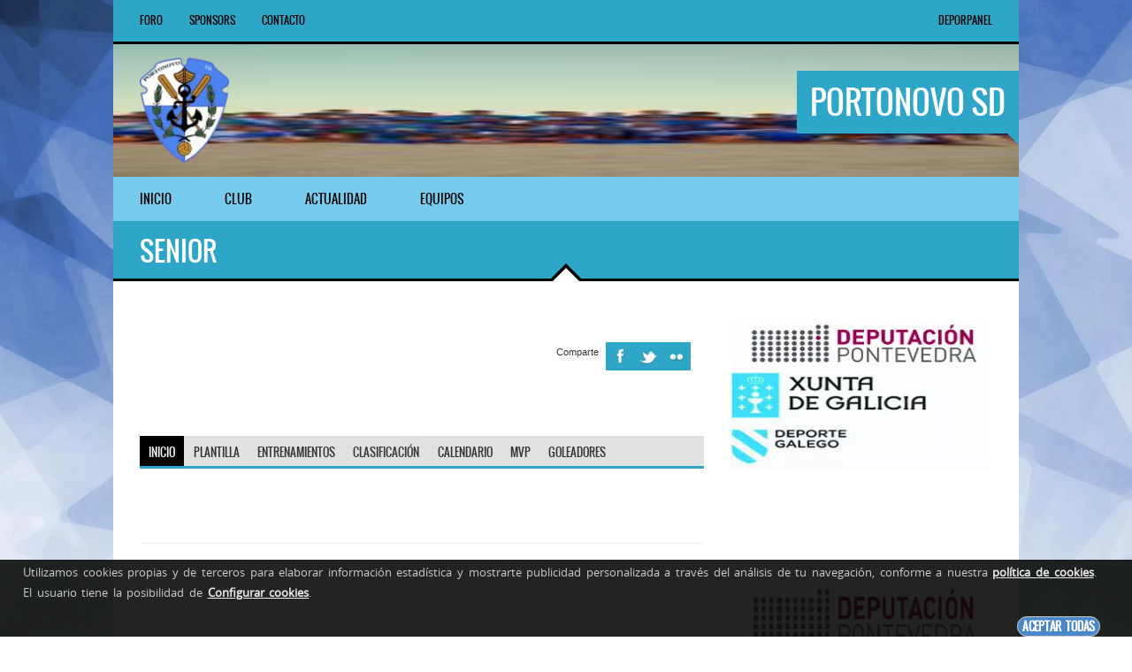

--- FILE ---
content_type: text/html; charset=utf-8
request_url: https://www.portonovosd.es/Equipos/SENIOR/elnodo,plantilla/
body_size: 7506
content:
<!DOCTYPE html><html lang="es" ><head><meta charset="utf-8"/><link rel="preload" href="https://www.portonovosd.es/fonts/opensans-regular-webfont.woff" as="font" type="font/woff" crossorigin><link rel="preload" href="https://www.portonovosd.es/fonts/oswald-regular-webfont.woff" as="font" type="font/woff" crossorigin> <link nonce="pbHp0OMKVLZ3yaDS8QtD3IxBvMY=" href="https://www.portonovosd.es/css/v4/animate.min.css" rel="stylesheet" type="text/css"> <link nonce="pbHp0OMKVLZ3yaDS8QtD3IxBvMY=" href="https://www.portonovosd.es/css/v4/style.min.css?v=8924" rel="stylesheet" type="text/css"> <link nonce="pbHp0OMKVLZ3yaDS8QtD3IxBvMY=" href="https://www.portonovosd.es/css/v4/celeste.css?v=8924" rel="stylesheet" type="text/css"> <link rel="stylesheet" href="https://netdna.bootstrapcdn.com/bootstrap/3.0.3/css/bootstrap.min.css" integrity="sha384-IS73LIqjtYesmURkDE9MXKbXqYA8rvKEp/ghicjem7Vc3mGRdQRptJSz60tvrB6+" crossorigin="anonymous"><link nonce="pbHp0OMKVLZ3yaDS8QtD3IxBvMY=" href="https://www.portonovosd.es/css/v4/cssjunto.min.css?v=8924" rel="stylesheet" type="text/css"> <script nonce="pbHp0OMKVLZ3yaDS8QtD3IxBvMY=" src="https://www.portonovosd.es/javas/v4/modernizr.js" defer="defer"></script> <meta name="viewport" content="width=device-width, initial-scale=1"><meta content="black" name="apple-mobile-web-app-status-bar-style"><title>Plantilla SENIOR, Listado de jugadores de Portonovo SD</title><meta name="GENERATOR" content="Notepad"/><meta name="Author" content="GrupoWeb Deportiva"/><meta name="Robots" content="index,follow"/><meta property="og:title" content="Portonovo SD. Equipo: SENIOR" /><meta property="og:type" content="article" /><meta property="og:locale" content="es_ES" /><meta property="og:site_name" content="Portonovo SD, Bienvenidos a la web oficial ."/><meta property="og:url" content="https://www.portonovosd.es/Equipos/SENIOR/elnodo,plantilla/" /><meta property="og:description" content="Portonovo SD. Informacion completa y actualizada de nuestro equipo SENIOR." /><meta property="og:image" content="https://www.portonovosd.es/imagenes/v4/ffffff.png" /><meta property="og:image:width" content="760" /><meta property="og:image:height" content="400" /><link rel="image_src" href="https://www.portonovosd.es/imagenes/v4/ffffff.png" /> <meta name="keywords" content="Portonovo,SD ,Club ,Sociedad,Deportiva ,CD , CF, Club, Deportivo, Futbol, Equipo, Deporte, Amateur"/><meta name="description" content=" Web oficial del Portonovo SD. Club Portonovo Sociedad Deportiva perteneciente a la federacion gallega de futbol."/><link href="https://www.portonovosd.es/rss.php" rel="alternate" type="application/rss+xml" title="RSS Portonovo SD"/><link rel="shortcut icon" href="https://www.portonovosd.es/imagenes/favicon.ico" type="image/x-icon"/><link rel="publisher" href="https://www.grupowebdeportiva.es"/><link rel="preconnect" href="https://www.google-analytics.com"><link rel="preconnect" href="https://pagead2.googlesyndication.com/pagead/js/adsbygoogle.js"><link rel="manifest" href="https://www.portonovosd.es/manifest.php"><link rel="apple-touch-icon" href="https://www.portonovosd.es/imagenes/miequipo/escudo.webp?varfanta=d9e78889e715627480c43f006cf3a862"><base href="https://www.portonovosd.es/"/><link rel="canonical" href="https://www.portonovosd.es/Equipos/SENIOR/elnodo,plantilla/"/></head><body ><noscript><p>Tu navegador no tiene habilitado el JavaScript!</p></noscript><script nonce="pbHp0OMKVLZ3yaDS8QtD3IxBvMY=" async src="https://www.googletagmanager.com/gtag/js?id=UA-G-4CLVKSQS69"></script><script nonce="pbHp0OMKVLZ3yaDS8QtD3IxBvMY="> window.dataLayer = window.dataLayer || []; function gtag(){dataLayer.push(arguments);} gtag('js', new Date()); gtag('config', 'UA-G-4CLVKSQS69');</script><input type="hidden" id="tagdego" value="G-4CLVKSQS69"/><div id="banner_aterriza" class="banner_aterriza"></div> <section id="submenu-container"> <a id="mobile-menu" href="#">SubMenu</a> <nav id="submenu"> <ul><li><a href="https://www.portonovosd.es/Foro/inicio/">Foro</a></li> <li> <a href="https://www.portonovosd.es/Patrocinadores/">Sponsors</a> </li> <li> <a href="https://www.portonovosd.es/Club/Contacto/">Contacto</a> </li> </ul> </nav> <!-- LOGIN MENU --> <nav id="submenu-login"><ul><li><a href="https://www.portonovosd.es/Deporpanel/acceso.php">DEPORPANEL</a></li></ul> </nav></section><div class="clear"></div> <header id="header"><div class="encabezafoto"><img src="https://www.portonovosd.es/imagenes/directiva/cabe_defecto.jpg?varfanta=d9e78889e715627480c43f006cf3a862" alt="Imagen Portonovo SD"/></div> <div class="logo sobreimg"><img src="https://www.portonovosd.es/imagenes/miequipo/escudo_125.webp?varfanta=d9e78889e715627480c43f006cf3a862" alt="Escudo Portonovo SD" width="125" height="125"/> <span>PORTONOVO SD</span> </div> </header> <div class="clear"></div> <section id="mainmenu-container"> <a class="toggleMenu" href="#">Menu</a> <nav> <ul id="mainmenu"><li> <a href="https://www.portonovosd.es"><span>Inicio</span></a> </li><li> <a href="#"><span>Club</span></a> <ul><li> <a href="https://www.portonovosd.es/Club/Contacto/">Contacto</a></li> <li> <a href="https://www.portonovosd.es/Club/Directiva/">Directiva</a></li><li> <a href="https://www.portonovosd.es/Registro/Inscripciones/">Inscripciones</a></li><li> <a href="https://www.portonovosd.es/Abonos/">Hazte socio</a></li><li><a href="https://www.portonovosd.es/Club/Historia/">Historia</a></li> <li><a href="https://www.portonovosd.es/Club/Instalaciones/">Instalaciones</a></li><li><a href="https://www.portonovosd.es/Historico/">Archivo historico</a></li><li><a href="https://www.portonovosd.es/Club/Entorno/">Entorno</a></li><li><a href="https://www.portonovosd.es/Club/Aficion/">Afición</a></li><li> <a href="https://www.portonovosd.es/Club/Galeria/">Galería</a></li> <li> <a href="https://www.portonovosd.es/Club/Personalidades/">Personalidades</a></li> </ul></li><li> <a href="#"><span>Actualidad</span></a> <ul><li><a href="https://www.portonovosd.es/Actualidad/Noticiero/">Noticias</a></li> <li><a href="https://www.portonovosd.es/Actualidad/Comunicados/">Comunicados</a></li><li> <a href="https://www.portonovosd.es/Actualidad/Cronicas/">Resultados equipos</a></li> <li> <a href="https://www.portonovosd.es/Actualidad/Cartelera/">Horarios equipos</a></li> <li> <a href="https://www.portonovosd.es/Porra/">Porra</a></li><li><a href="https://www.portonovosd.es/Actualidad/Actividades/">Actividades</a></li></ul></li><li> <a href="#"><span>Equipos</span></a> <ul><li><a href="https://www.portonovosd.es/Equipos/SENIOR/">SENIOR</a></li></ul></li></ul></nav></section> <section class="maincontainer"> <div class="page-title">SENIOR</div> <section class="pagecontainer using-grid"> <div class="grid"> <div class="unit two-thirds"><div class="row"><div class="unit"><div class="social-icons"><ul><li><small>Comparte</small> &nbsp;</li> <li><a href="https://www.facebook.com/sharer.php?u=https://www.portonovosd.es/Equipos/SENIOR/" class=""><img class="social-icon" src="https://www.portonovosd.es/imagenes/v4/social-icons/facebook.png" alt="Facebook" /></a> </li> <li><a href="https://twitter.com/intent/tweet?url=https://www.portonovosd.es/Equipos/SENIOR/" data-via="GrpWebDeportiva" data-text="SENIOR: Info del equipo Portonovo SD" data-lang="es" data-count="horizontal"><img class="social-icon" src="https://www.portonovosd.es/imagenes/v4/social-icons/twitter.png" alt="Twitter" /> </a> </li> <li><a href="whatsapp://send?text=https://www.portonovosd.es/Equipos/SENIOR/" ><img class="social-icon" src="https://www.portonovosd.es/imagenes/v4/social-icons/flickr.png" alt="Whatsapp" title="Compartir whatsapp"/> </a> </li> </ul></div></div></div><div class="grid"><div class="unit half"></div><div class="unit half"></div></div><div class="grid"><div class="unit whole"><ul class="resp-tabs-list ulhorizontal"><li id="licequipo_0" class="vecseceq" data-valsec="0"><small>Inicio</small></li><li id="licequipo_1" class="vecseceq" data-valsec="1"><small>Plantilla</small></li><li id="licequipo_2" class="vecseceq" data-valsec="2"><small>Entrenamientos</small></li><li id="licequipo_3" class="vecseceq" data-valsec="3"><small>Clasificaci&oacute;n</small></li><li id="licequipo_4" class="vecseceq" data-valsec="4"><small>Calendario</small></li><li id="licequipo_5" class="vecseceq" data-valsec="5"><small>MVP</small></li><li id="licequipo_6" class="vecseceq" data-valsec="6"><small>Goleadores</small></li></ul><div class="mcentroequipo"><div id="cequipo_0" class="grid"><div class="unit whole"><br/><div class="grid"><div class="unit half"></div><div class="unit half"></div></div><hr/><div class="grid"><div class="unit whole"></div></div><div class="grid"><div class="unit whole"></div></div></div></div><div id="cequipo_1" class="grid"><div class="unit whole"><br/><table class="table table-striped table-bordered""><thead><tr><th></th><th></th><th></th><th></th><th></th><th></th><th></th><th></th></tr></thead><tbody></tbody></table></div></div><div id="cequipo_2" class="grid"><div class="unit whole"><br/><p><a href="https://www.portonovosd.es/Club/Entrenamientos/">Ver cuadro equipos</a></p></div></div><div id="cequipo_3" class="grid"><div class="unit whole"><br/><h3>PREFERENTE GALICIA </h3><table class="table table-striped table-bordered"><thead><tr><th rowspan="2" colspan="3"></th><th rowspan="2" class="doseme">Pt</th><th rowspan="2" class="uneme">J</th><th colspan="3">Casa</th><th colspan="3">Fuera</th><th colspan="3">Total</th><th colspan="2">Goles </th></tr><tr><th class="uneme">G</th><th class="uneme">E</th><th class="uneme">P</th><th class="uneme">G</th><th class="uneme">E</th><th class="uneme">P</th><th class="uneme">G</th><th class="uneme">E</th><th class="uneme">P</th><th class="doseme">fav</th><th class="doseme">cont</th></tr></thead><tfoot><tr><td colspan="17" class="espromasc"><em class="promo_asc">.</em><cite>Ascenso</cite><em class="promo_pasc">.</em><cite>Promo ascenso</cite><em class="promo_pdesc">.</em><cite>Promo descenso</cite><em class="promo_desc">.</em><cite>Descenso</cite></td></tr><tr><td colspan="17"><s>-</s></td></tr></tfoot><tbody><tr><td class="clsf_sube">1</td><td><img src="https://www.portonovosd.es/imagenes/bbdd_equipos/mdequipo_1164.png" alt="Escudo CP Alertanavia" width="35" height="35" loading="lazy"/></td><td><a href="https://www.portonovosd.es/Equipos/SENIOR/elnodo,clasificacion/subequipo,CP Alertanavia/">CP Alertanavia</a></td><td class="clsf_sube">0</td><td class="clsf_sube">0</td><td class="clsf_sube">0</td><td class="clsf_sube">0</td><td class="clsf_sube">0</td><td class="clsf_sube">0</td><td class="clsf_sube">0</td><td class="clsf_sube">0</td><td class="clsf_sube">0</td><td class="clsf_sube">0</td><td class="clsf_sube">0</td><td class="clsf_sube">0</td><td class="clsf_sube">0</td></tr><tr><td class="clsf_promosube">2</td><td><img src="https://www.portonovosd.es/imagenes/miequipo/icono.webp" alt="Escudo Portonovo SD" loading="lazy"/></td><td><a href="https://www.portonovosd.es/Equipos/SENIOR/elnodo,clasificacion/subequipo,Portonovo SD/">Portonovo SD</a></td><td class="clsf_promosube">0</td><td class="clsf_promosube">0</td><td class="clsf_promosube">0</td><td class="clsf_promosube">0</td><td class="clsf_promosube">0</td><td class="clsf_promosube">0</td><td class="clsf_promosube">0</td><td class="clsf_promosube">0</td><td class="clsf_promosube">0</td><td class="clsf_promosube">0</td><td class="clsf_promosube">0</td><td class="clsf_promosube">0</td><td class="clsf_promosube">0</td></tr><tr><td class="clsf_promosube">3</td><td><img src="https://www.portonovosd.es/imagenes/bbdd_equipos/mdequipo_2639.png" alt="Escudo Umia CF" width="35" height="35" loading="lazy"/></td><td><a href="https://www.portonovosd.es/Equipos/SENIOR/elnodo,clasificacion/subequipo,Umia CF/">Umia CF</a></td><td class="clsf_promosube">0</td><td class="clsf_promosube">0</td><td class="clsf_promosube">0</td><td class="clsf_promosube">0</td><td class="clsf_promosube">0</td><td class="clsf_promosube">0</td><td class="clsf_promosube">0</td><td class="clsf_promosube">0</td><td class="clsf_promosube">0</td><td class="clsf_promosube">0</td><td class="clsf_promosube">0</td><td class="clsf_promosube">0</td><td class="clsf_promosube">0</td></tr><tr><td class="clsf_promosube">4</td><td><img src="https://www.portonovosd.es/imagenes/bbdd_equipos/mdequipo_410.png" alt="Escudo CD Cultural Areas" width="35" height="35" loading="lazy"/></td><td><a href="https://www.portonovosd.es/Equipos/SENIOR/elnodo,clasificacion/subequipo,CD Cultural Areas/">CD Cultural Areas</a></td><td class="clsf_promosube">0</td><td class="clsf_promosube">0</td><td class="clsf_promosube">0</td><td class="clsf_promosube">0</td><td class="clsf_promosube">0</td><td class="clsf_promosube">0</td><td class="clsf_promosube">0</td><td class="clsf_promosube">0</td><td class="clsf_promosube">0</td><td class="clsf_promosube">0</td><td class="clsf_promosube">0</td><td class="clsf_promosube">0</td><td class="clsf_promosube">0</td></tr><tr><td class="clsf_promosube">5</td><td><img src="https://www.portonovosd.es/imagenes/bbdd_equipos/mdequipo_318.png" alt="Escudo CD Moaña" width="35" height="35" loading="lazy"/></td><td><a href="https://www.portonovosd.es/Equipos/SENIOR/elnodo,clasificacion/subequipo,CD Moaña/">CD Moaña</a></td><td class="clsf_promosube">0</td><td class="clsf_promosube">0</td><td class="clsf_promosube">0</td><td class="clsf_promosube">0</td><td class="clsf_promosube">0</td><td class="clsf_promosube">0</td><td class="clsf_promosube">0</td><td class="clsf_promosube">0</td><td class="clsf_promosube">0</td><td class="clsf_promosube">0</td><td class="clsf_promosube">0</td><td class="clsf_promosube">0</td><td class="clsf_promosube">0</td></tr><tr><td class="">6</td><td><img src="https://www.portonovosd.es/imagenes/bbdd_equipos/mdequipo_359.png" alt="Escudo CD Valladares" width="35" height="35" loading="lazy"/></td><td><a href="https://www.portonovosd.es/Equipos/SENIOR/elnodo,clasificacion/subequipo,CD Valladares/">CD Valladares</a></td><td class="">0</td><td class="">0</td><td class="">0</td><td class="">0</td><td class="">0</td><td class="">0</td><td class="">0</td><td class="">0</td><td class="">0</td><td class="">0</td><td class="">0</td><td class="">0</td><td class="">0</td></tr><tr><td class="">7</td><td><img src="https://www.portonovosd.es/imagenes/bbdd_equipos/mdequipo_407.png" alt="Escudo Club Lemos" width="35" height="35" loading="lazy"/></td><td><a href="https://www.portonovosd.es/Equipos/SENIOR/elnodo,clasificacion/subequipo,Club Lemos/">Club Lemos</a></td><td class="">0</td><td class="">0</td><td class="">0</td><td class="">0</td><td class="">0</td><td class="">0</td><td class="">0</td><td class="">0</td><td class="">0</td><td class="">0</td><td class="">0</td><td class="">0</td><td class="">0</td></tr><tr><td class="">8</td><td><img src="https://www.portonovosd.es/imagenes/bbdd_equipos/mdequipo_2619.png" alt="Escudo Atletico Arnoia" width="35" height="35" loading="lazy"/></td><td><a href="https://www.portonovosd.es/Equipos/SENIOR/elnodo,clasificacion/subequipo,Atletico Arnoia/">Atletico Arnoia</a></td><td class="">0</td><td class="">0</td><td class="">0</td><td class="">0</td><td class="">0</td><td class="">0</td><td class="">0</td><td class="">0</td><td class="">0</td><td class="">0</td><td class="">0</td><td class="">0</td><td class="">0</td></tr><tr><td class="">9</td><td><img src="https://www.portonovosd.es/imagenes/bbdd_equipos/mdequipo_1166.png" alt="Escudo UD Atios" width="35" height="35" loading="lazy"/></td><td><a href="https://www.portonovosd.es/Equipos/SENIOR/elnodo,clasificacion/subequipo,UD Atios/">UD Atios</a></td><td class="">0</td><td class="">0</td><td class="">0</td><td class="">0</td><td class="">0</td><td class="">0</td><td class="">0</td><td class="">0</td><td class="">0</td><td class="">0</td><td class="">0</td><td class="">0</td><td class="">0</td></tr><tr><td class="">10</td><td><img src="https://www.portonovosd.es/imagenes/bbdd_equipos/mdequipo_1171.png" alt="Escudo Antela FC" width="35" height="35" loading="lazy"/></td><td><a href="https://www.portonovosd.es/Equipos/SENIOR/elnodo,clasificacion/subequipo,Antela FC/">Antela FC</a></td><td class="">0</td><td class="">0</td><td class="">0</td><td class="">0</td><td class="">0</td><td class="">0</td><td class="">0</td><td class="">0</td><td class="">0</td><td class="">0</td><td class="">0</td><td class="">0</td><td class="">0</td></tr><tr><td class="">11</td><td><img src="https://www.portonovosd.es/imagenes/bbdd_equipos/mdequipo_1169.png" alt="Escudo CD Beluso" width="35" height="35" loading="lazy"/></td><td><a href="https://www.portonovosd.es/Equipos/SENIOR/elnodo,clasificacion/subequipo,CD Beluso/">CD Beluso</a></td><td class="">0</td><td class="">0</td><td class="">0</td><td class="">0</td><td class="">0</td><td class="">0</td><td class="">0</td><td class="">0</td><td class="">0</td><td class="">0</td><td class="">0</td><td class="">0</td><td class="">0</td></tr><tr><td class="">12</td><td><img src="https://www.portonovosd.es/imagenes/bbdd_equipos/mdequipo_2625.png" alt="Escudo Sporting Celanova" width="35" height="35" loading="lazy"/></td><td><a href="https://www.portonovosd.es/Equipos/SENIOR/elnodo,clasificacion/subequipo,Sporting Celanova/">Sporting Celanova</a></td><td class="">0</td><td class="">0</td><td class="">0</td><td class="">0</td><td class="">0</td><td class="">0</td><td class="">0</td><td class="">0</td><td class="">0</td><td class="">0</td><td class="">0</td><td class="">0</td><td class="">0</td></tr><tr><td class="">13</td><td><img src="https://www.portonovosd.es/imagenes/misequipos/82_equipo/tb_equipo_13.png?vf=1753959769" alt="Escudo Cented Academy" width="35" height="35" loading="lazy"/></td><td><a href="https://www.portonovosd.es/Equipos/SENIOR/elnodo,clasificacion/subequipo,Cented Academy/">Cented Academy</a></td><td class="">0</td><td class="">0</td><td class="">0</td><td class="">0</td><td class="">0</td><td class="">0</td><td class="">0</td><td class="">0</td><td class="">0</td><td class="">0</td><td class="">0</td><td class="">0</td><td class="">0</td></tr><tr><td class="">14</td><td><img src="https://www.portonovosd.es/imagenes/bbdd_equipos/mdequipo_2819.png" alt="Escudo Tyde FC" width="35" height="35" loading="lazy"/></td><td><a href="https://www.portonovosd.es/Equipos/SENIOR/elnodo,clasificacion/subequipo,Tyde FC/">Tyde FC</a></td><td class="">0</td><td class="">0</td><td class="">0</td><td class="">0</td><td class="">0</td><td class="">0</td><td class="">0</td><td class="">0</td><td class="">0</td><td class="">0</td><td class="">0</td><td class="">0</td><td class="">0</td></tr><tr><td class="clsf_baja">15</td><td><img src="https://www.portonovosd.es/imagenes/bbdd_equipos/mdequipo_909.png" alt="Escudo Pontevedra CF B" width="35" height="35" loading="lazy"/></td><td><a href="https://www.portonovosd.es/Equipos/SENIOR/elnodo,clasificacion/subequipo,Pontevedra CF B/">Pontevedra CF B</a></td><td class="clsf_baja">0</td><td class="clsf_baja">0</td><td class="clsf_baja">0</td><td class="clsf_baja">0</td><td class="clsf_baja">0</td><td class="clsf_baja">0</td><td class="clsf_baja">0</td><td class="clsf_baja">0</td><td class="clsf_baja">0</td><td class="clsf_baja">0</td><td class="clsf_baja">0</td><td class="clsf_baja">0</td><td class="clsf_baja">0</td></tr><tr><td class="clsf_baja">16</td><td><img src="https://www.portonovosd.es/imagenes/bbdd_equipos/mdequipo_557.png" alt="Escudo CD Choco" width="35" height="35" loading="lazy"/></td><td><a href="https://www.portonovosd.es/Equipos/SENIOR/elnodo,clasificacion/subequipo,CD Choco/">CD Choco</a></td><td class="clsf_baja">0</td><td class="clsf_baja">0</td><td class="clsf_baja">0</td><td class="clsf_baja">0</td><td class="clsf_baja">0</td><td class="clsf_baja">0</td><td class="clsf_baja">0</td><td class="clsf_baja">0</td><td class="clsf_baja">0</td><td class="clsf_baja">0</td><td class="clsf_baja">0</td><td class="clsf_baja">0</td><td class="clsf_baja">0</td></tr><tr><td class="clsf_baja">17</td><td><img src="https://www.portonovosd.es/imagenes/bbdd_equipos/mdequipo_466.png" alt="Escudo Porriño Industrial" width="35" height="35" loading="lazy"/></td><td><a href="https://www.portonovosd.es/Equipos/SENIOR/elnodo,clasificacion/subequipo,Porriño Industrial/">Porriño Industrial</a></td><td class="clsf_baja">0</td><td class="clsf_baja">0</td><td class="clsf_baja">0</td><td class="clsf_baja">0</td><td class="clsf_baja">0</td><td class="clsf_baja">0</td><td class="clsf_baja">0</td><td class="clsf_baja">0</td><td class="clsf_baja">0</td><td class="clsf_baja">0</td><td class="clsf_baja">0</td><td class="clsf_baja">0</td><td class="clsf_baja">0</td></tr><tr><td class="clsf_baja">18</td><td><img src="https://www.portonovosd.es/imagenes/bbdd_equipos/mdequipo_1161.png" alt="Escudo Villalonga FC" width="35" height="35" loading="lazy"/></td><td><a href="https://www.portonovosd.es/Equipos/SENIOR/elnodo,clasificacion/subequipo,Villalonga FC/">Villalonga FC</a></td><td class="clsf_baja">0</td><td class="clsf_baja">0</td><td class="clsf_baja">0</td><td class="clsf_baja">0</td><td class="clsf_baja">0</td><td class="clsf_baja">0</td><td class="clsf_baja">0</td><td class="clsf_baja">0</td><td class="clsf_baja">0</td><td class="clsf_baja">0</td><td class="clsf_baja">0</td><td class="clsf_baja">0</td><td class="clsf_baja">0</td></tr></tbody><tbody></tbody></table></div></div><div id="cequipo_4" class="grid"><div class="unit whole"><br/><div class="ctr_calendario"> <h3>Calendario</h3><table class="table table-striped table-bordered" id="jorn_calend_1"><thead><tr><th style="width:45%;">Jornada 1</th><th style="width:5%;"></th><th style="width:5%;"></th><th style="width:45%;"></th></tr></thead><tfoot><tr><th colspan="4"></th></tr></tfoot><tbody><tr><td>CP Alertanavia</td><td colspan='2'>-</td><td>Antela FC</td></tr><tr><td>Portonovo SD</td><td colspan='2'>-</td><td>CD Beluso</td></tr><tr><td>Umia CF</td><td colspan='2'>-</td><td>Sporting Celanova</td></tr><tr><td>CD Cultural Areas</td><td colspan='2'>-</td><td>Cented Academy</td></tr><tr><td>CD Moaña</td><td colspan='2'>-</td><td>Tyde FC</td></tr><tr><td>CD Valladares</td><td colspan='2'>-</td><td>Pontevedra CF B</td></tr><tr><td>Club Lemos</td><td colspan='2'>-</td><td>CD Choco</td></tr><tr><td>Atletico Arnoia</td><td colspan='2'>-</td><td>Porriño Industrial</td></tr><tr><td>UD Atios</td><td colspan='2'>-</td><td>Villalonga FC</td></tr></tbody></table><table class="table table-striped table-bordered" id="jorn_calend_2"><thead><tr><th style="width:45%;">Jornada 2</th><th style="width:5%;"></th><th style="width:5%;"></th><th style="width:45%;"></th></tr></thead><tfoot><tr><th colspan="4"></th></tr></tfoot><tbody><tr><td>Antela FC</td><td colspan='2'>-</td><td>UD Atios</td></tr><tr><td>CD Beluso</td><td colspan='2'>-</td><td>CP Alertanavia</td></tr><tr><td>Sporting Celanova</td><td colspan='2'>-</td><td>Portonovo SD</td></tr><tr><td>Cented Academy</td><td colspan='2'>-</td><td>Umia CF</td></tr><tr><td>Tyde FC</td><td colspan='2'>-</td><td>CD Cultural Areas</td></tr><tr><td>Pontevedra CF B</td><td colspan='2'>-</td><td>CD Moaña</td></tr><tr><td>CD Choco</td><td colspan='2'>-</td><td>CD Valladares</td></tr><tr><td>Porriño Industrial</td><td colspan='2'>-</td><td>Club Lemos</td></tr><tr><td>Villalonga FC</td><td colspan='2'>-</td><td>Atletico Arnoia</td></tr></tbody></table><table class="table table-striped table-bordered" id="jorn_calend_3"><thead><tr><th style="width:45%;">Jornada 3</th><th style="width:5%;"></th><th style="width:5%;"></th><th style="width:45%;"></th></tr></thead><tfoot><tr><th colspan="4"></th></tr></tfoot><tbody><tr><td>Antela FC</td><td colspan='2'>-</td><td>CD Beluso</td></tr><tr><td>CP Alertanavia</td><td colspan='2'>-</td><td>Sporting Celanova</td></tr><tr><td>Portonovo SD</td><td colspan='2'>-</td><td>Cented Academy</td></tr><tr><td>Umia CF</td><td colspan='2'>-</td><td>Tyde FC</td></tr><tr><td>CD Cultural Areas</td><td colspan='2'>-</td><td>Pontevedra CF B</td></tr><tr><td>CD Moaña</td><td colspan='2'>-</td><td>CD Choco</td></tr><tr><td>CD Valladares</td><td colspan='2'>-</td><td>Porriño Industrial</td></tr><tr><td>Club Lemos</td><td colspan='2'>-</td><td>Villalonga FC</td></tr><tr><td>UD Atios</td><td colspan='2'>-</td><td>Atletico Arnoia</td></tr></tbody></table><table class="table table-striped table-bordered" id="jorn_calend_4"><thead><tr><th style="width:45%;">Jornada 4</th><th style="width:5%;"></th><th style="width:5%;"></th><th style="width:45%;"></th></tr></thead><tfoot><tr><th colspan="4"></th></tr></tfoot><tbody><tr><td>CD Beluso</td><td colspan='2'>-</td><td>UD Atios</td></tr><tr><td>Sporting Celanova</td><td colspan='2'>-</td><td>Antela FC</td></tr><tr><td>Cented Academy</td><td colspan='2'>-</td><td>CP Alertanavia</td></tr><tr><td>Tyde FC</td><td colspan='2'>-</td><td>Portonovo SD</td></tr><tr><td>Pontevedra CF B</td><td colspan='2'>-</td><td>Umia CF</td></tr><tr><td>CD Choco</td><td colspan='2'>-</td><td>CD Cultural Areas</td></tr><tr><td>Porriño Industrial</td><td colspan='2'>-</td><td>CD Moaña</td></tr><tr><td>Villalonga FC</td><td colspan='2'>-</td><td>CD Valladares</td></tr><tr><td>Atletico Arnoia</td><td colspan='2'>-</td><td>Club Lemos</td></tr></tbody></table><table class="table table-striped table-bordered" id="jorn_calend_5"><thead><tr><th style="width:45%;">Jornada 5</th><th style="width:5%;"></th><th style="width:5%;"></th><th style="width:45%;"></th></tr></thead><tfoot><tr><th colspan="4"></th></tr></tfoot><tbody><tr><td>CD Beluso</td><td colspan='2'>-</td><td>Sporting Celanova</td></tr><tr><td>Antela FC</td><td colspan='2'>-</td><td>Cented Academy</td></tr><tr><td>CP Alertanavia</td><td colspan='2'>-</td><td>Tyde FC</td></tr><tr><td>Portonovo SD</td><td colspan='2'>-</td><td>Pontevedra CF B</td></tr><tr><td>Umia CF</td><td colspan='2'>-</td><td>CD Choco</td></tr><tr><td>CD Cultural Areas</td><td colspan='2'>-</td><td>Porriño Industrial</td></tr><tr><td>CD Moaña</td><td colspan='2'>-</td><td>Villalonga FC</td></tr><tr><td>CD Valladares</td><td colspan='2'>-</td><td>Atletico Arnoia</td></tr><tr><td>UD Atios</td><td colspan='2'>-</td><td>Club Lemos</td></tr></tbody></table><table class="table table-striped table-bordered" id="jorn_calend_6"><thead><tr><th style="width:45%;">Jornada 6</th><th style="width:5%;"></th><th style="width:5%;"></th><th style="width:45%;"></th></tr></thead><tfoot><tr><th colspan="4"></th></tr></tfoot><tbody><tr><td>Sporting Celanova</td><td colspan='2'>-</td><td>UD Atios</td></tr><tr><td>Cented Academy</td><td colspan='2'>-</td><td>CD Beluso</td></tr><tr><td>Tyde FC</td><td colspan='2'>-</td><td>Antela FC</td></tr><tr><td>Pontevedra CF B</td><td colspan='2'>-</td><td>CP Alertanavia</td></tr><tr><td>CD Choco</td><td colspan='2'>-</td><td>Portonovo SD</td></tr><tr><td>Porriño Industrial</td><td colspan='2'>-</td><td>Umia CF</td></tr><tr><td>Villalonga FC</td><td colspan='2'>-</td><td>CD Cultural Areas</td></tr><tr><td>Atletico Arnoia</td><td colspan='2'>-</td><td>CD Moaña</td></tr><tr><td>Club Lemos</td><td colspan='2'>-</td><td>CD Valladares</td></tr></tbody></table><table class="table table-striped table-bordered" id="jorn_calend_7"><thead><tr><th style="width:45%;">Jornada 7</th><th style="width:5%;"></th><th style="width:5%;"></th><th style="width:45%;"></th></tr></thead><tfoot><tr><th colspan="4"></th></tr></tfoot><tbody><tr><td>Sporting Celanova</td><td colspan='2'>-</td><td>Cented Academy</td></tr><tr><td>CD Beluso</td><td colspan='2'>-</td><td>Tyde FC</td></tr><tr><td>Antela FC</td><td colspan='2'>-</td><td>Pontevedra CF B</td></tr><tr><td>CP Alertanavia</td><td colspan='2'>-</td><td>CD Choco</td></tr><tr><td>Portonovo SD</td><td colspan='2'>-</td><td>Porriño Industrial</td></tr><tr><td>Umia CF</td><td colspan='2'>-</td><td>Villalonga FC</td></tr><tr><td>CD Cultural Areas</td><td colspan='2'>-</td><td>Atletico Arnoia</td></tr><tr><td>CD Moaña</td><td colspan='2'>-</td><td>Club Lemos</td></tr><tr><td>UD Atios</td><td colspan='2'>-</td><td>CD Valladares</td></tr></tbody></table><table class="table table-striped table-bordered" id="jorn_calend_8"><thead><tr><th style="width:45%;">Jornada 8</th><th style="width:5%;"></th><th style="width:5%;"></th><th style="width:45%;"></th></tr></thead><tfoot><tr><th colspan="4"></th></tr></tfoot><tbody><tr><td>Cented Academy</td><td colspan='2'>-</td><td>UD Atios</td></tr><tr><td>Tyde FC</td><td colspan='2'>-</td><td>Sporting Celanova</td></tr><tr><td>Pontevedra CF B</td><td colspan='2'>-</td><td>CD Beluso</td></tr><tr><td>CD Choco</td><td colspan='2'>-</td><td>Antela FC</td></tr><tr><td>Porriño Industrial</td><td colspan='2'>-</td><td>CP Alertanavia</td></tr><tr><td>Villalonga FC</td><td colspan='2'>-</td><td>Portonovo SD</td></tr><tr><td>Atletico Arnoia</td><td colspan='2'>-</td><td>Umia CF</td></tr><tr><td>Club Lemos</td><td colspan='2'>-</td><td>CD Cultural Areas</td></tr><tr><td>CD Valladares</td><td colspan='2'>-</td><td>CD Moaña</td></tr></tbody></table><table class="table table-striped table-bordered" id="jorn_calend_9"><thead><tr><th style="width:45%;">Jornada 9</th><th style="width:5%;"></th><th style="width:5%;"></th><th style="width:45%;"></th></tr></thead><tfoot><tr><th colspan="4"></th></tr></tfoot><tbody><tr><td>Cented Academy</td><td colspan='2'>-</td><td>Tyde FC</td></tr><tr><td>Sporting Celanova</td><td colspan='2'>-</td><td>Pontevedra CF B</td></tr><tr><td>CD Beluso</td><td colspan='2'>-</td><td>CD Choco</td></tr><tr><td>Antela FC</td><td colspan='2'>-</td><td>Porriño Industrial</td></tr><tr><td>CP Alertanavia</td><td colspan='2'>-</td><td>Villalonga FC</td></tr><tr><td>Portonovo SD</td><td colspan='2'>-</td><td>Atletico Arnoia</td></tr><tr><td>Umia CF</td><td colspan='2'>-</td><td>Club Lemos</td></tr><tr><td>CD Cultural Areas</td><td colspan='2'>-</td><td>CD Valladares</td></tr><tr><td>UD Atios</td><td colspan='2'>-</td><td>CD Moaña</td></tr></tbody></table><table class="table table-striped table-bordered" id="jorn_calend_10"><thead><tr><th style="width:45%;">Jornada 10</th><th style="width:5%;"></th><th style="width:5%;"></th><th style="width:45%;"></th></tr></thead><tfoot><tr><th colspan="4"></th></tr></tfoot><tbody><tr><td>Tyde FC</td><td colspan='2'>-</td><td>UD Atios</td></tr><tr><td>Pontevedra CF B</td><td colspan='2'>-</td><td>Cented Academy</td></tr><tr><td>CD Choco</td><td colspan='2'>-</td><td>Sporting Celanova</td></tr><tr><td>Porriño Industrial</td><td colspan='2'>-</td><td>CD Beluso</td></tr><tr><td>Villalonga FC</td><td colspan='2'>-</td><td>Antela FC</td></tr><tr><td>Atletico Arnoia</td><td colspan='2'>-</td><td>CP Alertanavia</td></tr><tr><td>Club Lemos</td><td colspan='2'>-</td><td>Portonovo SD</td></tr><tr><td>CD Valladares</td><td colspan='2'>-</td><td>Umia CF</td></tr><tr><td>CD Moaña</td><td colspan='2'>-</td><td>CD Cultural Areas</td></tr></tbody></table><table class="table table-striped table-bordered" id="jorn_calend_11"><thead><tr><th style="width:45%;">Jornada 11</th><th style="width:5%;"></th><th style="width:5%;"></th><th style="width:45%;"></th></tr></thead><tfoot><tr><th colspan="4"></th></tr></tfoot><tbody><tr><td>Tyde FC</td><td colspan='2'>-</td><td>Pontevedra CF B</td></tr><tr><td>Cented Academy</td><td colspan='2'>-</td><td>CD Choco</td></tr><tr><td>Sporting Celanova</td><td colspan='2'>-</td><td>Porriño Industrial</td></tr><tr><td>CD Beluso</td><td colspan='2'>-</td><td>Villalonga FC</td></tr><tr><td>Antela FC</td><td colspan='2'>-</td><td>Atletico Arnoia</td></tr><tr><td>CP Alertanavia</td><td colspan='2'>-</td><td>Club Lemos</td></tr><tr><td>Portonovo SD</td><td colspan='2'>-</td><td>CD Valladares</td></tr><tr><td>Umia CF</td><td colspan='2'>-</td><td>CD Moaña</td></tr><tr><td>UD Atios</td><td colspan='2'>-</td><td>CD Cultural Areas</td></tr></tbody></table><table class="table table-striped table-bordered" id="jorn_calend_12"><thead><tr><th style="width:45%;">Jornada 12</th><th style="width:5%;"></th><th style="width:5%;"></th><th style="width:45%;"></th></tr></thead><tfoot><tr><th colspan="4"></th></tr></tfoot><tbody><tr><td>Pontevedra CF B</td><td colspan='2'>-</td><td>UD Atios</td></tr><tr><td>CD Choco</td><td colspan='2'>-</td><td>Tyde FC</td></tr><tr><td>Porriño Industrial</td><td colspan='2'>-</td><td>Cented Academy</td></tr><tr><td>Villalonga FC</td><td colspan='2'>-</td><td>Sporting Celanova</td></tr><tr><td>Atletico Arnoia</td><td colspan='2'>-</td><td>CD Beluso</td></tr><tr><td>Club Lemos</td><td colspan='2'>-</td><td>Antela FC</td></tr><tr><td>CD Valladares</td><td colspan='2'>-</td><td>CP Alertanavia</td></tr><tr><td>CD Moaña</td><td colspan='2'>-</td><td>Portonovo SD</td></tr><tr><td>CD Cultural Areas</td><td colspan='2'>-</td><td>Umia CF</td></tr></tbody></table><table class="table table-striped table-bordered" id="jorn_calend_13"><thead><tr><th style="width:45%;">Jornada 13</th><th style="width:5%;"></th><th style="width:5%;"></th><th style="width:45%;"></th></tr></thead><tfoot><tr><th colspan="4"></th></tr></tfoot><tbody><tr><td>Pontevedra CF B</td><td colspan='2'>-</td><td>CD Choco</td></tr><tr><td>Tyde FC</td><td colspan='2'>-</td><td>Porriño Industrial</td></tr><tr><td>Cented Academy</td><td colspan='2'>-</td><td>Villalonga FC</td></tr><tr><td>Sporting Celanova</td><td colspan='2'>-</td><td>Atletico Arnoia</td></tr><tr><td>CD Beluso</td><td colspan='2'>-</td><td>Club Lemos</td></tr><tr><td>Antela FC</td><td colspan='2'>-</td><td>CD Valladares</td></tr><tr><td>CP Alertanavia</td><td colspan='2'>-</td><td>CD Moaña</td></tr><tr><td>Portonovo SD</td><td colspan='2'>-</td><td>CD Cultural Areas</td></tr><tr><td>UD Atios</td><td colspan='2'>-</td><td>Umia CF</td></tr></tbody></table><table class="table table-striped table-bordered" id="jorn_calend_14"><thead><tr><th style="width:45%;">Jornada 14</th><th style="width:5%;"></th><th style="width:5%;"></th><th style="width:45%;"></th></tr></thead><tfoot><tr><th colspan="4"></th></tr></tfoot><tbody><tr><td>CD Choco</td><td colspan='2'>-</td><td>UD Atios</td></tr><tr><td>Porriño Industrial</td><td colspan='2'>-</td><td>Pontevedra CF B</td></tr><tr><td>Villalonga FC</td><td colspan='2'>-</td><td>Tyde FC</td></tr><tr><td>Atletico Arnoia</td><td colspan='2'>-</td><td>Cented Academy</td></tr><tr><td>Club Lemos</td><td colspan='2'>-</td><td>Sporting Celanova</td></tr><tr><td>CD Valladares</td><td colspan='2'>-</td><td>CD Beluso</td></tr><tr><td>CD Moaña</td><td colspan='2'>-</td><td>Antela FC</td></tr><tr><td>CD Cultural Areas</td><td colspan='2'>-</td><td>CP Alertanavia</td></tr><tr><td>Umia CF</td><td colspan='2'>-</td><td>Portonovo SD</td></tr></tbody></table><table class="table table-striped table-bordered" id="jorn_calend_15"><thead><tr><th style="width:45%;">Jornada 15</th><th style="width:5%;"></th><th style="width:5%;"></th><th style="width:45%;"></th></tr></thead><tfoot><tr><th colspan="4"></th></tr></tfoot><tbody><tr><td>CD Choco</td><td colspan='2'>-</td><td>Porriño Industrial</td></tr><tr><td>Pontevedra CF B</td><td colspan='2'>-</td><td>Villalonga FC</td></tr><tr><td>Tyde FC</td><td colspan='2'>-</td><td>Atletico Arnoia</td></tr><tr><td>Cented Academy</td><td colspan='2'>-</td><td>Club Lemos</td></tr><tr><td>Sporting Celanova</td><td colspan='2'>-</td><td>CD Valladares</td></tr><tr><td>CD Beluso</td><td colspan='2'>-</td><td>CD Moaña</td></tr><tr><td>Antela FC</td><td colspan='2'>-</td><td>CD Cultural Areas</td></tr><tr><td>CP Alertanavia</td><td colspan='2'>-</td><td>Umia CF</td></tr><tr><td>UD Atios</td><td colspan='2'>-</td><td>Portonovo SD</td></tr></tbody></table><table class="table table-striped table-bordered" id="jorn_calend_16"><thead><tr><th style="width:45%;">Jornada 16</th><th style="width:5%;"></th><th style="width:5%;"></th><th style="width:45%;"></th></tr></thead><tfoot><tr><th colspan="4"></th></tr></tfoot><tbody><tr><td>UD Atios</td><td colspan='2'>-</td><td>Porriño Industrial</td></tr><tr><td>Villalonga FC</td><td colspan='2'>-</td><td>CD Choco</td></tr><tr><td>Atletico Arnoia</td><td colspan='2'>-</td><td>Pontevedra CF B</td></tr><tr><td>Club Lemos</td><td colspan='2'>-</td><td>Tyde FC</td></tr><tr><td>CD Valladares</td><td colspan='2'>-</td><td>Cented Academy</td></tr><tr><td>CD Moaña</td><td colspan='2'>-</td><td>Sporting Celanova</td></tr><tr><td>CD Cultural Areas</td><td colspan='2'>-</td><td>CD Beluso</td></tr><tr><td>Umia CF</td><td colspan='2'>-</td><td>Antela FC</td></tr><tr><td>Portonovo SD</td><td colspan='2'>-</td><td>CP Alertanavia</td></tr></tbody></table><table class="table table-striped table-bordered" id="jorn_calend_17"><thead><tr><th style="width:45%;">Jornada 17</th><th style="width:5%;"></th><th style="width:5%;"></th><th style="width:45%;"></th></tr></thead><tfoot><tr><th colspan="4"></th></tr></tfoot><tbody><tr><td>Porriño Industrial</td><td colspan='2'>-</td><td>Villalonga FC</td></tr><tr><td>CD Choco</td><td colspan='2'>-</td><td>Atletico Arnoia</td></tr><tr><td>Pontevedra CF B</td><td colspan='2'>-</td><td>Club Lemos</td></tr><tr><td>Tyde FC</td><td colspan='2'>-</td><td>CD Valladares</td></tr><tr><td>Cented Academy</td><td colspan='2'>-</td><td>CD Moaña</td></tr><tr><td>Sporting Celanova</td><td colspan='2'>-</td><td>CD Cultural Areas</td></tr><tr><td>CD Beluso</td><td colspan='2'>-</td><td>Umia CF</td></tr><tr><td>Antela FC</td><td colspan='2'>-</td><td>Portonovo SD</td></tr><tr><td>CP Alertanavia</td><td colspan='2'>-</td><td>UD Atios</td></tr></tbody></table><table class="table table-striped table-bordered" id="jorn_calend_18"><thead><tr><th style="width:45%;">Jornada 18</th><th style="width:5%;"></th><th style="width:5%;"></th><th style="width:45%;"></th></tr></thead><tfoot><tr><th colspan="4"></th></tr></tfoot><tbody><tr><td>Antela FC</td><td colspan='2'>-</td><td>CP Alertanavia</td></tr><tr><td>CD Beluso</td><td colspan='2'>-</td><td>Portonovo SD</td></tr><tr><td>Sporting Celanova</td><td colspan='2'>-</td><td>Umia CF</td></tr><tr><td>Cented Academy</td><td colspan='2'>-</td><td>CD Cultural Areas</td></tr><tr><td>Tyde FC</td><td colspan='2'>-</td><td>CD Moaña</td></tr><tr><td>Pontevedra CF B</td><td colspan='2'>-</td><td>CD Valladares</td></tr><tr><td>CD Choco</td><td colspan='2'>-</td><td>Club Lemos</td></tr><tr><td>Porriño Industrial</td><td colspan='2'>-</td><td>Atletico Arnoia</td></tr><tr><td>Villalonga FC</td><td colspan='2'>-</td><td>UD Atios</td></tr></tbody></table><table class="table table-striped table-bordered" id="jorn_calend_19"><thead><tr><th style="width:45%;">Jornada 19</th><th style="width:5%;"></th><th style="width:5%;"></th><th style="width:45%;"></th></tr></thead><tfoot><tr><th colspan="4"></th></tr></tfoot><tbody><tr><td>UD Atios</td><td colspan='2'>-</td><td>Antela FC</td></tr><tr><td>CP Alertanavia</td><td colspan='2'>-</td><td>CD Beluso</td></tr><tr><td>Portonovo SD</td><td colspan='2'>-</td><td>Sporting Celanova</td></tr><tr><td>Umia CF</td><td colspan='2'>-</td><td>Cented Academy</td></tr><tr><td>CD Cultural Areas</td><td colspan='2'>-</td><td>Tyde FC</td></tr><tr><td>CD Moaña</td><td colspan='2'>-</td><td>Pontevedra CF B</td></tr><tr><td>CD Valladares</td><td colspan='2'>-</td><td>CD Choco</td></tr><tr><td>Club Lemos</td><td colspan='2'>-</td><td>Porriño Industrial</td></tr><tr><td>Atletico Arnoia</td><td colspan='2'>-</td><td>Villalonga FC</td></tr></tbody></table><table class="table table-striped table-bordered" id="jorn_calend_20"><thead><tr><th style="width:45%;">Jornada 20</th><th style="width:5%;"></th><th style="width:5%;"></th><th style="width:45%;"></th></tr></thead><tfoot><tr><th colspan="4"></th></tr></tfoot><tbody><tr><td>CD Beluso</td><td colspan='2'>-</td><td>Antela FC</td></tr><tr><td>Sporting Celanova</td><td colspan='2'>-</td><td>CP Alertanavia</td></tr><tr><td>Cented Academy</td><td colspan='2'>-</td><td>Portonovo SD</td></tr><tr><td>Tyde FC</td><td colspan='2'>-</td><td>Umia CF</td></tr><tr><td>Pontevedra CF B</td><td colspan='2'>-</td><td>CD Cultural Areas</td></tr><tr><td>CD Choco</td><td colspan='2'>-</td><td>CD Moaña</td></tr><tr><td>Porriño Industrial</td><td colspan='2'>-</td><td>CD Valladares</td></tr><tr><td>Villalonga FC</td><td colspan='2'>-</td><td>Club Lemos</td></tr><tr><td>Atletico Arnoia</td><td colspan='2'>-</td><td>UD Atios</td></tr></tbody></table><table class="table table-striped table-bordered" id="jorn_calend_21"><thead><tr><th style="width:45%;">Jornada 21</th><th style="width:5%;"></th><th style="width:5%;"></th><th style="width:45%;"></th></tr></thead><tfoot><tr><th colspan="4"></th></tr></tfoot><tbody><tr><td>UD Atios</td><td colspan='2'>-</td><td>CD Beluso</td></tr><tr><td>Antela FC</td><td colspan='2'>-</td><td>Sporting Celanova</td></tr><tr><td>CP Alertanavia</td><td colspan='2'>-</td><td>Cented Academy</td></tr><tr><td>Portonovo SD</td><td colspan='2'>-</td><td>Tyde FC</td></tr><tr><td>Umia CF</td><td colspan='2'>-</td><td>Pontevedra CF B</td></tr><tr><td>CD Cultural Areas</td><td colspan='2'>-</td><td>CD Choco</td></tr><tr><td>CD Moaña</td><td colspan='2'>-</td><td>Porriño Industrial</td></tr><tr><td>CD Valladares</td><td colspan='2'>-</td><td>Villalonga FC</td></tr><tr><td>Club Lemos</td><td colspan='2'>-</td><td>Atletico Arnoia</td></tr></tbody></table><table class="table table-striped table-bordered" id="jorn_calend_22"><thead><tr><th style="width:45%;">Jornada 22</th><th style="width:5%;"></th><th style="width:5%;"></th><th style="width:45%;"></th></tr></thead><tfoot><tr><th colspan="4"></th></tr></tfoot><tbody><tr><td>Sporting Celanova</td><td colspan='2'>-</td><td>CD Beluso</td></tr><tr><td>Cented Academy</td><td colspan='2'>-</td><td>Antela FC</td></tr><tr><td>Tyde FC</td><td colspan='2'>-</td><td>CP Alertanavia</td></tr><tr><td>Pontevedra CF B</td><td colspan='2'>-</td><td>Portonovo SD</td></tr><tr><td>CD Choco</td><td colspan='2'>-</td><td>Umia CF</td></tr><tr><td>Porriño Industrial</td><td colspan='2'>-</td><td>CD Cultural Areas</td></tr><tr><td>Villalonga FC</td><td colspan='2'>-</td><td>CD Moaña</td></tr><tr><td>Atletico Arnoia</td><td colspan='2'>-</td><td>CD Valladares</td></tr><tr><td>Club Lemos</td><td colspan='2'>-</td><td>UD Atios</td></tr></tbody></table><table class="table table-striped table-bordered" id="jorn_calend_23"><thead><tr><th style="width:45%;">Jornada 23</th><th style="width:5%;"></th><th style="width:5%;"></th><th style="width:45%;"></th></tr></thead><tfoot><tr><th colspan="4"></th></tr></tfoot><tbody><tr><td>UD Atios</td><td colspan='2'>-</td><td>Sporting Celanova</td></tr><tr><td>CD Beluso</td><td colspan='2'>-</td><td>Cented Academy</td></tr><tr><td>Antela FC</td><td colspan='2'>-</td><td>Tyde FC</td></tr><tr><td>CP Alertanavia</td><td colspan='2'>-</td><td>Pontevedra CF B</td></tr><tr><td>Portonovo SD</td><td colspan='2'>-</td><td>CD Choco</td></tr><tr><td>Umia CF</td><td colspan='2'>-</td><td>Porriño Industrial</td></tr><tr><td>CD Cultural Areas</td><td colspan='2'>-</td><td>Villalonga FC</td></tr><tr><td>CD Moaña</td><td colspan='2'>-</td><td>Atletico Arnoia</td></tr><tr><td>CD Valladares</td><td colspan='2'>-</td><td>Club Lemos</td></tr></tbody></table><table class="table table-striped table-bordered" id="jorn_calend_24"><thead><tr><th style="width:45%;">Jornada 24</th><th style="width:5%;"></th><th style="width:5%;"></th><th style="width:45%;"></th></tr></thead><tfoot><tr><th colspan="4"></th></tr></tfoot><tbody><tr><td>Cented Academy</td><td colspan='2'>-</td><td>Sporting Celanova</td></tr><tr><td>Tyde FC</td><td colspan='2'>-</td><td>CD Beluso</td></tr><tr><td>Pontevedra CF B</td><td colspan='2'>-</td><td>Antela FC</td></tr><tr><td>CD Choco</td><td colspan='2'>-</td><td>CP Alertanavia</td></tr><tr><td>Porriño Industrial</td><td colspan='2'>-</td><td>Portonovo SD</td></tr><tr><td>Villalonga FC</td><td colspan='2'>-</td><td>Umia CF</td></tr><tr><td>Atletico Arnoia</td><td colspan='2'>-</td><td>CD Cultural Areas</td></tr><tr><td>Club Lemos</td><td colspan='2'>-</td><td>CD Moaña</td></tr><tr><td>CD Valladares</td><td colspan='2'>-</td><td>UD Atios</td></tr></tbody></table><table class="table table-striped table-bordered" id="jorn_calend_25"><thead><tr><th style="width:45%;">Jornada 25</th><th style="width:5%;"></th><th style="width:5%;"></th><th style="width:45%;"></th></tr></thead><tfoot><tr><th colspan="4"></th></tr></tfoot><tbody><tr><td>UD Atios</td><td colspan='2'>-</td><td>Cented Academy</td></tr><tr><td>Sporting Celanova</td><td colspan='2'>-</td><td>Tyde FC</td></tr><tr><td>CD Beluso</td><td colspan='2'>-</td><td>Pontevedra CF B</td></tr><tr><td>Antela FC</td><td colspan='2'>-</td><td>CD Choco</td></tr><tr><td>CP Alertanavia</td><td colspan='2'>-</td><td>Porriño Industrial</td></tr><tr><td>Portonovo SD</td><td colspan='2'>-</td><td>Villalonga FC</td></tr><tr><td>Umia CF</td><td colspan='2'>-</td><td>Atletico Arnoia</td></tr><tr><td>CD Cultural Areas</td><td colspan='2'>-</td><td>Club Lemos</td></tr><tr><td>CD Moaña</td><td colspan='2'>-</td><td>CD Valladares</td></tr></tbody></table><table class="table table-striped table-bordered" id="jorn_calend_26"><thead><tr><th style="width:45%;">Jornada 26</th><th style="width:5%;"></th><th style="width:5%;"></th><th style="width:45%;"></th></tr></thead><tfoot><tr><th colspan="4"></th></tr></tfoot><tbody><tr><td>Tyde FC</td><td colspan='2'>-</td><td>Cented Academy</td></tr><tr><td>Pontevedra CF B</td><td colspan='2'>-</td><td>Sporting Celanova</td></tr><tr><td>CD Choco</td><td colspan='2'>-</td><td>CD Beluso</td></tr><tr><td>Porriño Industrial</td><td colspan='2'>-</td><td>Antela FC</td></tr><tr><td>Villalonga FC</td><td colspan='2'>-</td><td>CP Alertanavia</td></tr><tr><td>Atletico Arnoia</td><td colspan='2'>-</td><td>Portonovo SD</td></tr><tr><td>Club Lemos</td><td colspan='2'>-</td><td>Umia CF</td></tr><tr><td>CD Valladares</td><td colspan='2'>-</td><td>CD Cultural Areas</td></tr><tr><td>CD Moaña</td><td colspan='2'>-</td><td>UD Atios</td></tr></tbody></table><table class="table table-striped table-bordered" id="jorn_calend_27"><thead><tr><th style="width:45%;">Jornada 27</th><th style="width:5%;"></th><th style="width:5%;"></th><th style="width:45%;"></th></tr></thead><tfoot><tr><th colspan="4"></th></tr></tfoot><tbody><tr><td>UD Atios</td><td colspan='2'>-</td><td>Tyde FC</td></tr><tr><td>Cented Academy</td><td colspan='2'>-</td><td>Pontevedra CF B</td></tr><tr><td>Sporting Celanova</td><td colspan='2'>-</td><td>CD Choco</td></tr><tr><td>CD Beluso</td><td colspan='2'>-</td><td>Porriño Industrial</td></tr><tr><td>Antela FC</td><td colspan='2'>-</td><td>Villalonga FC</td></tr><tr><td>CP Alertanavia</td><td colspan='2'>-</td><td>Atletico Arnoia</td></tr><tr><td>Portonovo SD</td><td colspan='2'>-</td><td>Club Lemos</td></tr><tr><td>Umia CF</td><td colspan='2'>-</td><td>CD Valladares</td></tr><tr><td>CD Cultural Areas</td><td colspan='2'>-</td><td>CD Moaña</td></tr></tbody></table><table class="table table-striped table-bordered" id="jorn_calend_28"><thead><tr><th style="width:45%;">Jornada 28</th><th style="width:5%;"></th><th style="width:5%;"></th><th style="width:45%;"></th></tr></thead><tfoot><tr><th colspan="4"></th></tr></tfoot><tbody><tr><td>Pontevedra CF B</td><td colspan='2'>-</td><td>Tyde FC</td></tr><tr><td>CD Choco</td><td colspan='2'>-</td><td>Cented Academy</td></tr><tr><td>Porriño Industrial</td><td colspan='2'>-</td><td>Sporting Celanova</td></tr><tr><td>Villalonga FC</td><td colspan='2'>-</td><td>CD Beluso</td></tr><tr><td>Atletico Arnoia</td><td colspan='2'>-</td><td>Antela FC</td></tr><tr><td>Club Lemos</td><td colspan='2'>-</td><td>CP Alertanavia</td></tr><tr><td>CD Valladares</td><td colspan='2'>-</td><td>Portonovo SD</td></tr><tr><td>CD Moaña</td><td colspan='2'>-</td><td>Umia CF</td></tr><tr><td>CD Cultural Areas</td><td colspan='2'>-</td><td>UD Atios</td></tr></tbody></table><table class="table table-striped table-bordered" id="jorn_calend_29"><thead><tr><th style="width:45%;">Jornada 29</th><th style="width:5%;"></th><th style="width:5%;"></th><th style="width:45%;"></th></tr></thead><tfoot><tr><th colspan="4"></th></tr></tfoot><tbody><tr><td>UD Atios</td><td colspan='2'>-</td><td>Pontevedra CF B</td></tr><tr><td>Tyde FC</td><td colspan='2'>-</td><td>CD Choco</td></tr><tr><td>Cented Academy</td><td colspan='2'>-</td><td>Porriño Industrial</td></tr><tr><td>Sporting Celanova</td><td colspan='2'>-</td><td>Villalonga FC</td></tr><tr><td>CD Beluso</td><td colspan='2'>-</td><td>Atletico Arnoia</td></tr><tr><td>Antela FC</td><td colspan='2'>-</td><td>Club Lemos</td></tr><tr><td>CP Alertanavia</td><td colspan='2'>-</td><td>CD Valladares</td></tr><tr><td>Portonovo SD</td><td colspan='2'>-</td><td>CD Moaña</td></tr><tr><td>Umia CF</td><td colspan='2'>-</td><td>CD Cultural Areas</td></tr></tbody></table><table class="table table-striped table-bordered" id="jorn_calend_30"><thead><tr><th style="width:45%;">Jornada 30</th><th style="width:5%;"></th><th style="width:5%;"></th><th style="width:45%;"></th></tr></thead><tfoot><tr><th colspan="4"></th></tr></tfoot><tbody><tr><td>CD Choco</td><td colspan='2'>-</td><td>Pontevedra CF B</td></tr><tr><td>Porriño Industrial</td><td colspan='2'>-</td><td>Tyde FC</td></tr><tr><td>Villalonga FC</td><td colspan='2'>-</td><td>Cented Academy</td></tr><tr><td>Atletico Arnoia</td><td colspan='2'>-</td><td>Sporting Celanova</td></tr><tr><td>Club Lemos</td><td colspan='2'>-</td><td>CD Beluso</td></tr><tr><td>CD Valladares</td><td colspan='2'>-</td><td>Antela FC</td></tr><tr><td>CD Moaña</td><td colspan='2'>-</td><td>CP Alertanavia</td></tr><tr><td>CD Cultural Areas</td><td colspan='2'>-</td><td>Portonovo SD</td></tr><tr><td>Umia CF</td><td colspan='2'>-</td><td>UD Atios</td></tr></tbody></table><table class="table table-striped table-bordered" id="jorn_calend_31"><thead><tr><th style="width:45%;">Jornada 31</th><th style="width:5%;"></th><th style="width:5%;"></th><th style="width:45%;"></th></tr></thead><tfoot><tr><th colspan="4"></th></tr></tfoot><tbody><tr><td>UD Atios</td><td colspan='2'>-</td><td>CD Choco</td></tr><tr><td>Pontevedra CF B</td><td colspan='2'>-</td><td>Porriño Industrial</td></tr><tr><td>Tyde FC</td><td colspan='2'>-</td><td>Villalonga FC</td></tr><tr><td>Cented Academy</td><td colspan='2'>-</td><td>Atletico Arnoia</td></tr><tr><td>Sporting Celanova</td><td colspan='2'>-</td><td>Club Lemos</td></tr><tr><td>CD Beluso</td><td colspan='2'>-</td><td>CD Valladares</td></tr><tr><td>Antela FC</td><td colspan='2'>-</td><td>CD Moaña</td></tr><tr><td>CP Alertanavia</td><td colspan='2'>-</td><td>CD Cultural Areas</td></tr><tr><td>Portonovo SD</td><td colspan='2'>-</td><td>Umia CF</td></tr></tbody></table><table class="table table-striped table-bordered" id="jorn_calend_32"><thead><tr><th style="width:45%;">Jornada 32</th><th style="width:5%;"></th><th style="width:5%;"></th><th style="width:45%;"></th></tr></thead><tfoot><tr><th colspan="4"></th></tr></tfoot><tbody><tr><td>Porriño Industrial</td><td colspan='2'>-</td><td>CD Choco</td></tr><tr><td>Villalonga FC</td><td colspan='2'>-</td><td>Pontevedra CF B</td></tr><tr><td>Atletico Arnoia</td><td colspan='2'>-</td><td>Tyde FC</td></tr><tr><td>Club Lemos</td><td colspan='2'>-</td><td>Cented Academy</td></tr><tr><td>CD Valladares</td><td colspan='2'>-</td><td>Sporting Celanova</td></tr><tr><td>CD Moaña</td><td colspan='2'>-</td><td>CD Beluso</td></tr><tr><td>CD Cultural Areas</td><td colspan='2'>-</td><td>Antela FC</td></tr><tr><td>Umia CF</td><td colspan='2'>-</td><td>CP Alertanavia</td></tr><tr><td>Portonovo SD</td><td colspan='2'>-</td><td>UD Atios</td></tr></tbody></table><table class="table table-striped table-bordered" id="jorn_calend_33"><thead><tr><th style="width:45%;">Jornada 33</th><th style="width:5%;"></th><th style="width:5%;"></th><th style="width:45%;"></th></tr></thead><tfoot><tr><th colspan="4"></th></tr></tfoot><tbody><tr><td>Porriño Industrial</td><td colspan='2'>-</td><td>UD Atios</td></tr><tr><td>CD Choco</td><td colspan='2'>-</td><td>Villalonga FC</td></tr><tr><td>Pontevedra CF B</td><td colspan='2'>-</td><td>Atletico Arnoia</td></tr><tr><td>Tyde FC</td><td colspan='2'>-</td><td>Club Lemos</td></tr><tr><td>Cented Academy</td><td colspan='2'>-</td><td>CD Valladares</td></tr><tr><td>Sporting Celanova</td><td colspan='2'>-</td><td>CD Moaña</td></tr><tr><td>CD Beluso</td><td colspan='2'>-</td><td>CD Cultural Areas</td></tr><tr><td>Antela FC</td><td colspan='2'>-</td><td>Umia CF</td></tr><tr><td>CP Alertanavia</td><td colspan='2'>-</td><td>Portonovo SD</td></tr></tbody></table><table class="table table-striped table-bordered" id="jorn_calend_34"><thead><tr><th style="width:45%;">Jornada 34</th><th style="width:5%;"></th><th style="width:5%;"></th><th style="width:45%;"></th></tr></thead><tfoot><tr><th colspan="4"></th></tr></tfoot><tbody><tr><td>Villalonga FC</td><td colspan='2'>-</td><td>Porriño Industrial</td></tr><tr><td>Atletico Arnoia</td><td colspan='2'>-</td><td>CD Choco</td></tr><tr><td>Club Lemos</td><td colspan='2'>-</td><td>Pontevedra CF B</td></tr><tr><td>CD Valladares</td><td colspan='2'>-</td><td>Tyde FC</td></tr><tr><td>CD Moaña</td><td colspan='2'>-</td><td>Cented Academy</td></tr><tr><td>CD Cultural Areas</td><td colspan='2'>-</td><td>Sporting Celanova</td></tr><tr><td>Umia CF</td><td colspan='2'>-</td><td>CD Beluso</td></tr><tr><td>Portonovo SD</td><td colspan='2'>-</td><td>Antela FC</td></tr><tr><td>UD Atios</td><td colspan='2'>-</td><td>CP Alertanavia</td></tr></tbody></table></div></div></div><div id="cequipo_5" class="grid"><div class="unit whole"></div></div><div id="cequipo_6" class="grid"><div class="unit whole"><br/></div></div></div></div></div></div><div class="unit one-third"><div class="menuPublicidadDerecha"><div class="bannerPublicidadDerecha"><a href="https://www.depo.gal/" target="_blank" rel="noopener" title="Sponsor: Diputación Pontevedra"><img src="https://www.portonovosd.es/imagenes/patrocinadores/ban_7.webp?gwdf=20241111135357" width="280" height="170" alt="Diputación Pontevedra"/></a></div><div class="bannerPublicidadDerecha"><a href="https://www.depo.gal/" target="_blank" rel="noopener" title="Sponsor: Diputación Pontevedra"><img src="https://www.portonovosd.es/imagenes/patrocinadores/banmenu_7.webp?gwdf=20241111135357" alt="Diputación Pontevedra" width="280" height="280" loading="lazy"/></a></div><div class="bannerPublicidadDerecha"><div class="mipubli"><!-- Grupowebdeportiva responsive --><script nonce="pbHp0OMKVLZ3yaDS8QtD3IxBvMY=" data-ad-client="ca-pub-8456827554783631" async src="https://pagead2.googlesyndication.com/pagead/js/adsbygoogle.js" crossorigin="anonymous"></script><ins nonce="pbHp0OMKVLZ3yaDS8QtD3IxBvMY=" class="adsbygoogle" style="display:block" data-ad-client="ca-pub-8456827554783631" data-ad-slot="3945611392" data-ad-format="auto" data-full-width-responsive="true"></ins><script nonce="pbHp0OMKVLZ3yaDS8QtD3IxBvMY=" crossorigin="anonymous">(adsbygoogle = window.adsbygoogle || []).push({});</script></div></div><div class="bannerPublicidadDerecha"><a href="https://www.facebook.com/mardopintor/?locale=es_ES" target="_blank" rel="noopener" title="Sponsor: Taberna Mariñeira Mar do Pintor"><img src="https://www.portonovosd.es/imagenes/patrocinadores/banpeq_18.webp?gwdf=20241114135203" alt="Taberna Mariñeira Mar do Pintor" width="280" height="70" loading="lazy"/></a></div><div class="bannerPublicidadDerecha"><a href="https://www.facebook.com/mariscosareamar/?locale=es_ES" target="_blank" rel="noopener" title="Sponsor: Mariscos Areamar"><img src="https://www.portonovosd.es/imagenes/patrocinadores/banpeq_16.webp?gwdf=20241114135053" alt="Mariscos Areamar" width="280" height="70" loading="lazy"/></a></div><div class="bannerPublicidadDerecha"><a href="http://panaderiarosita.com/" target="_blank" rel="noopener" title="Sponsor: Panadería Rosita"><img src="https://www.portonovosd.es/imagenes/patrocinadores/ban_20.webp?gwdf=20241114135628" alt="Panadería Rosita" width="280" height="170" loading="lazy"/></a></div><div class="bannerPublicidadDerecha"><a href="https://www.tripadvisor.es/Restaurant_Review-g644338-d11014643-Reviews-Pepa_A_Loba-Portonovo_Sanxenxo_Province_of_Pontevedra_Galicia.html" target="_blank" rel="noopener" title="Sponsor: Pepa a Loba"><img src="https://www.portonovosd.es/imagenes/patrocinadores/banpeq_19.webp?gwdf=20241114135324" alt="Pepa a Loba" width="280" height="70" loading="lazy"/></a></div><div class="bannerPublicidadDerecha"><a href="https://www.ikamar.com" target="_blank" rel="noopener" title="Sponsor: Ikamar"><img src="https://www.portonovosd.es/imagenes/patrocinadores/banpeq_23.webp?gwdf=20241114132024" alt="Ikamar" width="280" height="70" loading="lazy"/></a></div><div class="bannerPublicidadDerecha"><a href="https://www.instagram.com/gastrobarlacueva/" target="_blank" rel="noopener" title="Sponsor: La Cueva"><img src="https://www.portonovosd.es/imagenes/patrocinadores/ban_13.webp?gwdf=20241114133356" alt="La Cueva" width="280" height="170" loading="lazy"/></a></div><div class="bannerPublicidadDerecha"><a href="https://carta.avocaty.io/opescador" target="_blank" rel="noopener" title="Sponsor: Restaurante Pescador"><img src="https://www.portonovosd.es/imagenes/patrocinadores/banpeq_11.webp?gwdf=20241114133055" alt="Restaurante Pescador" width="280" height="70" loading="lazy"/></a></div><div class="bannerPublicidadDerecha"><a href="https://maragotaboats.com/" target="_blank" rel="noopener" title="Sponsor: Maragota Boats"><img src="https://www.portonovosd.es/imagenes/patrocinadores/banpeq_12.webp?gwdf=20241114133222" alt="Maragota Boats" width="280" height="70" loading="lazy"/></a></div><div class="bannerPublicidadDerecha"><a href="https://www.tripadvisor.es/Restaurant_Review-g644338-d11014643-Reviews-Pepa_A_Loba-Portonovo_Sanxenxo_Province_of_Pontevedra_Galicia.html" target="_blank" rel="noopener" title="Sponsor: Pepa a Loba"><img src="https://www.portonovosd.es/imagenes/patrocinadores/ban_19.webp?gwdf=20241114135324" alt="Pepa a Loba" width="280" height="170" loading="lazy"/></a></div><div class="bannerPublicidadDerecha"><a href="https://www.nuevovichona.com/" target="_blank" rel="noopener" title="Sponsor: Hotel Nuevo Vichona"><img src="https://www.portonovosd.es/imagenes/patrocinadores/banpeq_21.webp?gwdf=20241114132927" alt="Hotel Nuevo Vichona" width="280" height="70" loading="lazy"/></a></div><div class="bannerPublicidadDerecha"><a href="https://www.instagram.com/gastrobarlacueva/" target="_blank" rel="noopener" title="Sponsor: La Cueva"><img src="https://www.portonovosd.es/imagenes/patrocinadores/banpeq_13.webp?gwdf=20241114133356" alt="La Cueva" width="280" height="70" loading="lazy"/></a></div><div class="bannerPublicidadDerecha"><a href="https://maragotaboats.com/" target="_blank" rel="noopener" title="Sponsor: Maragota Boats"><img src="https://www.portonovosd.es/imagenes/patrocinadores/ban_12.webp?gwdf=20241114133222" alt="Maragota Boats" width="280" height="170" loading="lazy"/></a></div><div class="bannerPublicidadDerecha"><a href="https://www.depo.gal/" target="_blank" rel="noopener" title="Sponsor: Diputación Pontevedra"><img src="https://www.portonovosd.es/imagenes/patrocinadores/banpeq_7.webp?gwdf=20241111135357" alt="Diputación Pontevedra" width="280" height="70" loading="lazy"/></a></div><div class="bannerPublicidadDerecha"><a href="https://www.portonovosd.com" target="_blank" rel="noopener" title="Sponsor: Roberts"><img src="https://www.portonovosd.es/imagenes/patrocinadores/banpeq_22.webp?gwdf=20241114135719" alt="Roberts" width="280" height="70" loading="lazy"/></a></div><div class="bannerPublicidadDerecha"><a href="https://www.facebook.com/mariscosareamar/?locale=es_ES" target="_blank" rel="noopener" title="Sponsor: Mariscos Areamar"><img src="https://www.portonovosd.es/imagenes/patrocinadores/ban_16.webp?gwdf=20241114135053" alt="Mariscos Areamar" width="280" height="170" loading="lazy"/></a></div><div class="bannerPublicidadDerecha"><a href="http://panaderiarosita.com/" target="_blank" rel="noopener" title="Sponsor: Panadería Rosita"><img src="https://www.portonovosd.es/imagenes/patrocinadores/banpeq_20.webp?gwdf=20241114135628" alt="Panadería Rosita" width="280" height="70" loading="lazy"/></a></div><div class="bannerPublicidadDerecha"><a href="https://www.maderasacuna.es/" target="_blank" rel="noopener" title="Sponsor: Maderas Acuña"><img src="https://www.portonovosd.es/imagenes/patrocinadores/banpeq_15.webp?gwdf=20241114134936" alt="Maderas Acuña" width="280" height="70" loading="lazy"/></a></div><div class="bannerPublicidadDerecha"><a href="https://carta.avocaty.io/opescador" target="_blank" rel="noopener" title="Sponsor: Restaurante Pescador"><img src="https://www.portonovosd.es/imagenes/patrocinadores/ban_11.webp?gwdf=20241114133055" alt="Restaurante Pescador" width="280" height="170" loading="lazy"/></a></div><div class="bannerPublicidadDerecha"><a href="https://www.maderasacuna.es/" target="_blank" rel="noopener" title="Sponsor: Maderas Acuña"><img src="https://www.portonovosd.es/imagenes/patrocinadores/ban_15.webp?gwdf=20241114134936" alt="Maderas Acuña" width="280" height="170" loading="lazy"/></a></div></div></div></div></section> <footer id="footer"><div class="grid"><div class="unit one-fifth piepatro"><a href="https://www.depo.gal/" target="_blank" rel="noopener"><img src="https://www.portonovosd.es/imagenes/patrocinadores/ban_7.webp?gwdf=20241111135357" alt="Patrocinador Portonovo SD: Diputación Pontevedra" class="img-responsive" width="280" height="170" loading="lazy"/></a></div><div class="unit one-fifth piepatro"><a href="https://carta.avocaty.io/opescador" target="_blank" rel="noopener"><img src="https://www.portonovosd.es/imagenes/patrocinadores/ban_11.webp?gwdf=20241114133055" alt="Patrocinador Portonovo SD: Restaurante Pescador" class="img-responsive" width="280" height="170" loading="lazy"/></a></div><div class="unit one-fifth piepatro"><a href="https://maragotaboats.com/" target="_blank" rel="noopener"><img src="https://www.portonovosd.es/imagenes/patrocinadores/ban_12.webp?gwdf=20241114133222" alt="Patrocinador Portonovo SD: Maragota Boats" class="img-responsive" width="280" height="170" loading="lazy"/></a></div><div class="unit one-fifth piepatro"><a href="https://www.instagram.com/gastrobarlacueva/" target="_blank" rel="noopener"><img src="https://www.portonovosd.es/imagenes/patrocinadores/ban_13.webp?gwdf=20241114133356" alt="Patrocinador Portonovo SD: La Cueva" class="img-responsive" width="280" height="170" loading="lazy"/></a></div><div class="unit one-fifth piepatro"><a href="https://www.maderasacuna.es/" target="_blank" rel="noopener"><img src="https://www.portonovosd.es/imagenes/patrocinadores/ban_15.webp?gwdf=20241114134936" alt="Patrocinador Portonovo SD: Maderas Acuña" class="img-responsive" width="280" height="170" loading="lazy"/></a></div></div><div class="grid"><div class="unit one-fifth piepatro"><a href="https://www.facebook.com/mariscosareamar/?locale=es_ES" target="_blank" rel="noopener"><img src="https://www.portonovosd.es/imagenes/patrocinadores/ban_16.webp?gwdf=20241114135053" alt="Patrocinador Portonovo SD: Mariscos Areamar" class="img-responsive" width="280" height="170" loading="lazy"/></a></div><div class="unit one-fifth piepatro"><a href="https://www.facebook.com/mardopintor/?locale=es_ES" target="_blank" rel="noopener"><img src="https://www.portonovosd.es/imagenes/patrocinadores/ban_18.webp?gwdf=20241114135203" alt="Patrocinador Portonovo SD: Taberna Mariñeira Mar do Pintor" class="img-responsive" width="280" height="170" loading="lazy"/></a></div><div class="unit one-fifth piepatro"><a href="https://www.tripadvisor.es/Restaurant_Review-g644338-d11014643-Reviews-Pepa_A_Loba-Portonovo_Sanxenxo_Province_of_Pontevedra_Galicia.html" target="_blank" rel="noopener"><img src="https://www.portonovosd.es/imagenes/patrocinadores/ban_19.webp?gwdf=20241114135324" alt="Patrocinador Portonovo SD: Pepa a Loba" class="img-responsive" width="280" height="170" loading="lazy"/></a></div><div class="unit one-fifth piepatro"><a href="http://panaderiarosita.com/" target="_blank" rel="noopener"><img src="https://www.portonovosd.es/imagenes/patrocinadores/ban_20.webp?gwdf=20241114135628" alt="Patrocinador Portonovo SD: Panadería Rosita" class="img-responsive" width="280" height="170" loading="lazy"/></a></div><div class="unit one-fifth piepatro"><a href="https://www.nuevovichona.com/" target="_blank" rel="noopener"><img src="https://www.portonovosd.es/imagenes/patrocinadores/ban_21.webp?gwdf=20241114132927" alt="Patrocinador Portonovo SD: Hotel Nuevo Vichona" class="img-responsive" width="280" height="170" loading="lazy"/></a></div></div><div class="grid"><div class="unit one-fifth piepatro"><a href="https://www.portonovosd.com" target="_blank" rel="noopener"><img src="https://www.portonovosd.es/imagenes/patrocinadores/ban_22.webp?gwdf=20241114135719" alt="Patrocinador Portonovo SD: Roberts" class="img-responsive" width="280" height="170" loading="lazy"/></a></div><div class="unit one-fifth piepatro"><a href="https://www.ikamar.com" target="_blank" rel="noopener"><img src="https://www.portonovosd.es/imagenes/patrocinadores/ban_23.webp?gwdf=20241114132024" alt="Patrocinador Portonovo SD: Ikamar" class="img-responsive" width="280" height="170" loading="lazy"/></a></div></div><div class="clear"></div> <div class="credits"> <ul class="list-inline"> <li>Fundado en 1946</li><li>Tlf: 986724424</li><li>Fax: 986724424</li><li>portonovosd@gmail.com</li><li></li></ul></div> <!-- COPYRIGHT --> <div class="credits"> <ul class="list-inline pieul"> <li>Copyright <a href="https://www.grupowebdeportiva.es" target="_blank" rel="noopener"> Grupo Web Deportiva</a></li> <li> <a href="https://www.portonovosd.es/Club/mapaweb/">Mapa Web</a> </li> <li> <a href="https://www.portonovosd.es/Club/legal/">Aviso legal</a> </li> <li><a href="https://www.portonovosd.es/Club/legal/cual,privacidad/">Politica de privacidad</a></li> <li><a href="https://www.portonovosd.es/logear/login.php">Acceso administradores</a></li> </ul> </div> <!-- SOCIAL ICONS --> <ul class="social-icons"><li><a href="https://www.facebook.com/profile.php?id=100035436811336"><img class="social-icon" src="https://www.portonovosd.es/imagenes/v4/social-icons/facebook.png" alt="Facebook" /></a></li><li><a href="https://twitter.com/PortonovoSDOfic"><img class="social-icon" src="https://www.portonovosd.es/imagenes/v4/social-icons/twitter.png" alt="Twitter" /></a></li> </ul><div class="clear"></div><hr/><br/><div class="clear"></div></footer><a href="#" class="back-to-top"></a></section><div id="laputapolitica"><p class="infopoliticacook">Utilizamos cookies propias y de terceros para elaborar información estadística y mostrarte publicidad personalizada a través del análisis de tu navegación, conforme a nuestra <a href='https://www.portonovosd.es/Club/legal/cual,cookies/'>política de cookies</a>. El usuario tiene la posibilidad de <a href='https://www.portonovosd.es/formularios/index.php?seccion=confcookies'>Configurar cookies</a>. </p><p class="btn_politicas"><a href="javascript:void(0);" id="pon_aceptolegal">Aceptar todas</a></p></div><script nonce="pbHp0OMKVLZ3yaDS8QtD3IxBvMY=" src="https://www.portonovosd.es/javas/v4/grupoweb.js?vers=3811" defer></script><script nonce="pbHp0OMKVLZ3yaDS8QtD3IxBvMY=" src="https://www.portonovosd.es/javas/v3/vendor/jquery-3.5.1.min.js?vers=3811" ></script><script nonce="pbHp0OMKVLZ3yaDS8QtD3IxBvMY=" src="https://www.portonovosd.es/javas/v3/vendor/jquery-migrate-3.0.0.min.js?vers=3811"></script><script nonce="pbHp0OMKVLZ3yaDS8QtD3IxBvMY=" src="https://netdna.bootstrapcdn.com/bootstrap/3.0.3/js/bootstrap.min.js" integrity="sha384-s1ITto93iSMDxlp/79qhWHi+LsIi9Gx6yL+cOKDuymvihkfol83TYbLbOw+W/wv4" crossorigin="anonymous" defer></script> <script nonce="pbHp0OMKVLZ3yaDS8QtD3IxBvMY=" src="https://www.portonovosd.es/javas/v4/backstretch.js?vers=3811" defer></script> <script nonce="pbHp0OMKVLZ3yaDS8QtD3IxBvMY=" src="https://www.portonovosd.es/javas/v4/jquery.flexslider.min.js?vers=3811" defer></script><script nonce="pbHp0OMKVLZ3yaDS8QtD3IxBvMY=" src="https://www.portonovosd.es/javas/v4/jquery.bxslider.min.js?vers=3811" defer></script><script nonce="pbHp0OMKVLZ3yaDS8QtD3IxBvMY=" src="https://www.portonovosd.es/javas/v4/jquery.colorbox-min.js?vers=3811" defer></script> <script nonce="pbHp0OMKVLZ3yaDS8QtD3IxBvMY=" src="https://www.portonovosd.es/javas/v4/jquery.magnific-popup.min.js?vers=3811" defer></script> <!-- BG IMAGE --> <!-- FIXTURE SLIDER --> <script nonce="pbHp0OMKVLZ3yaDS8QtD3IxBvMY="> jQuery(document).ready(function() { "use strict"; jQuery('#fixture').bxSlider({ pager: false, infiniteLoop: true, hideControlOnEnd: true }); }); </script> <!-- POPUP BOXES --> <script nonce="pbHp0OMKVLZ3yaDS8QtD3IxBvMY="> jQuery(document).ready(function() { jQuery('.popup-with-zoom-anim').magnificPopup({ type: 'inline', fixedContentPos: false, fixedBgPos: true, overflowY: 'auto', closeBtnInside: true, preloader: false, midClick: true, removalDelay: 300, mainClass: 'my-mfp-zoom-in' }); }); </script> <script nonce="pbHp0OMKVLZ3yaDS8QtD3IxBvMY=" > jQuery(window).load(function() { "use strict"; jQuery('body').backstretch("https://www.portonovosd.es/imagenes/v4/photos/bg-blurred-2.webp"); }); </script> <script nonce="pbHp0OMKVLZ3yaDS8QtD3IxBvMY=" src="https://www.portonovosd.es/javas/v4/custom.js?vers=3811"></script></body></html>

--- FILE ---
content_type: text/css
request_url: https://www.portonovosd.es/css/v4/celeste.css?v=8924
body_size: 2274
content:
/* ---------------------- 
Stylesheet Guide
-------------------------

GENERAL STYLES
FLEXSLIDER
BXSLIDER
SUB MENU
HEADER
MAIN MENU
HOMEPAGE FIXTURE BOX
SPONSORS
PAGE STRUCTURE
BLOG
COMMENTS
FORMS
TABLES
GALLERY
OUR TEAM
FLEX IMAGE
INFO BOXES
FOOTER
FLICKR
SOCIAL ICONS
BACK TO TOP BUTTON
COLORBOX
POPUP BOXES
TABS
MEDIA


*/

/* ================= GENERAL STYLES ================== */

::-moz-selection {
	color:#fff;
	text-shadow:none;
	background:#2DA6C7;
}
::selection {
	color:#fff;
	text-shadow:none;
	background:#2DA6C7;
}
::-webkit-scrollbar {
	width:8px;
    background: #000;
}
::-webkit-scrollbar-thumb {
	background:#2DA6C7;
}
::-webkit-scrollbar-thumb:window-inactive {
	background:#2DA6C7;
}
body{
    color:#616161;
}
h1, h2, h3, h4, h5, h6 {
    color:#000;
}
p {
    color:#616161;
}
a {
	color: #2DA6C7;
}
hr {
    background-color:#e1e1e1;
    background: -webkit-linear-gradient(left, #000, #000 30%, #e1e1e1 30%, #e1e1e1);
}
blockquote {
    border-left:3px solid #2DA6C7;
    color:#fff;
    background-color:#279;
}
/* ================= FLEXSLIDER ================== */
.flex-direction-nav .flex-next {
    background-color:#000;
}
.flex-direction-nav .flex-prev {
    background-color:#000;
}
.flex-direction-nav li a:hover {
    background-color: #2DA6C7;
}
.flex-title {
	background-color:rgba(0,0,0,0.8);
    color:#fff;
}
.flex-title h1,.flex-title h2,.flex-title h3,.flex-title h4,.flex-title h4,.flex-title h6{
    color:#fff;
}
.flex-title p{
    color:#c7c7c7;
}
/* ================= BXSLIDER ================== */
.bx-wrapper .bx-pager {
	color: #616161;
}
.bx-wrapper .bx-pager.bx-default-pager a {
	background: #616161;
}
.bx-wrapper .bx-pager.bx-default-pager a:hover,
.bx-wrapper .bx-pager.bx-default-pager a.active {
	background: #000;
}
.bx-wrapper .bx-caption {
	background-color:rgba(0,0,0,0.8);
}
/* ================= SUB MENU  ================== */
#mobile-menu {
    background: #2DA6C7;
    color: #616161 !important;
    border-bottom:3px solid #000;
}
#submenu {
    background:#2DA6C7;
    border-bottom:3px solid #000;
}
#submenu a{
    color:#000;
}
#submenu a:hover{
    color: #fff;
}
#submenu-login {
    background:#2DA6C7;
    border-bottom:3px solid #000;
}
#submenu-login a{
    color:#000;
}
#submenu-login a:hover{
    color: #fff;
}
/* ================= HEADER  ================== */
#header {
    background-color:rgba(255,255,255,0.7);
}
#header .logo span{
    color:#fff;
    background-color: #2DA6C7;
}
#header .logo span:after {
	border-top-color: #2DA6C7;
    border-right-color: #2DA6C7;
}
/* ================= MAIN MENU  ================== */
#mainmenu-container {
    background:#7ce;
}
.toggleMenu {
    background: #7ce;
    color: #000 !important;
    border-bottom:3px solid #2DA6C7;
}
#mainmenu {
    background:#7ce;
    border-bottom:3px solid #2DA6C7;
}
#mainmenu a {
    color:#000;
    background-color: #7ce;
}
#mainmenu a::before{
    background:#2DA6C7;
	opacity:0.7;
}
#mainmenu ul li a {
    background-color: #7ce;
}
#mainmenu ul li a::before{
    background:#2DA6C7;
}
#mainmenu li li a {
    background:#7ce;
}
#mainmenu li li li a {
    background:#7ce;
}
/* ================= HOMEPAGE FIXTURE BOX ================== */
.scores-title {
    background-color: #000;
    color:#fff;
    border-top: 3px solid #fff;
	margin-bottom: 20px;
    font-size: 16px;
}
.scores-title:after {
	border-bottom-color: #000;
}
.scores-title:before {
	/*border-bottom-color: #fff;*/
}
.match-results span{
    background-color: #000;
    color:#fff;
}
.match-results .score{
    background-color: #2DA6C7;
}
.match-place span{
    background-color: #000;
    color:#fff;
}
.match-place .red{
    background-color: #2DA6C7;
}
.match-place span a{
    color:#fff;
}
.match-place span a:hover{
    color:#fff;
}
/* ================= SPONSORS ================== */
.logos-title {
    background-color: #000;
    color:#fff;
}
/* ================= PAGE STRUCTURE ================== */
.pagecontainer {
    background-color: #fff;
    border-top:3px solid #000;
}
.pagecontainer:after {
	border-bottom-color: #fff;
}
.pagecontainer:before {
	border-bottom-color: #000;
}
.transparent-bg, .fondo-trans {
    background-color:rgba(255,255,255,0.7);
}
.page-title {
    background-color: #2DA6C7;
    color:#fff;
}
/* ================= BLOG ================== */
.post figcaption {
	background-color: #2DA6C7;
	color: #fff;
}
.post figcaption h2 {
	color: #fff;
}
.post-date {
    background-color:#000;
}
.sidebarlist li {
    border-bottom:1px solid #e1e1e1;
}
.sidebarlist li a {
    color:#616161;
}
.sidebarlist li a:hover {
    color:#2DA6C7;
}
/* ================= COMMENTS ================== */
.comments_content{
    border-top:1px solid #e1e1e1;
}
.comments a.reply{
    color:#616161;
    background-color:#e1e1e1;
}
.comments_content{
    border-top:1px solid #e1e1e1;
}
.comments a.reply{
    color:#616161;
    background-color:#e1e1e1;
}
.comments a.reply:hover {
    background-color:#000;
    color:#fff;
}
/* ================= FORMS ================== */
input, textarea
{
    border: 1px solid #e1e1e1;
    color:#000;
    background-color: #fff;
}
input:focus, textarea:focus {
	border-color:#000;
}
.button {
	color: #fff !important;
	background-color:#2DA6C7;
}
.button:hover {
	background-color:#111;
}
/* ================= TABLES ================== */
.sidebarbox-title h3 {
    color:#fff;
    background-color: #000;
}
.fixture-row {
    border-right: 1px solid #e1e1e1;
    border-left: 1px solid #e1e1e1;
	border-top: 1px solid #e1e1e1;
}
.fixture-row a{
    color:#616161;
}
.fixture-row a:hover{
    color:#2DA6C7;
}
.fixture-row a:hover div {
    background-color:#e1e1e1;
    border-color:#e1e1e1;
}
.fixture-row-left,.fixture-row-right {
    border-bottom: 1px solid #e1e1e1;
}
.fixture-row-left {
    border-right: 1px solid #e1e1e1;
}
/* ================= GALLERY ================== */
.filters li a {
    color:#fff;
}
.filters li a:hover {
    background-color:#616161;
}
.filters li a.active {
    background-color:#2DA6C7;
}
.filters {
    background-color:#000;
}
.team-gallery li a {
    background-color: #2DA6C7;
}
/* ================= OUR TEAM ================== */
.teamlist ul li {
    border-bottom:1px solid #e1e1e1;
}
.teamlist ul li:first-child {
    border-top:1px solid #e1e1e1;
}
.teamlist ul li a {
    color: #616161;
}
.teamlist ul li a:hover {
    color:#2DA6C7;
}
.teamlist-popup {
    background: #fff;
}
/* ================= FLEX IMAGE ================== */
.caption-image img{
    border:3px solid #000;
}
.caption-image figcaption{
    background-color:#000;
    color:#fff;
}
/* ================= INFO BOXES ================== */
 .message {
    background-image: linear-gradient(135deg, rgba(255, 255, 255, .10) 25%, transparent 25%, transparent 50%, rgba(255, 255, 255, .10) 50%, rgba(255, 255, 255, .10) 75%, transparent 75%, transparent);
    border-bottom: 3px solid #2DA6C7;
}
.black {
    background-color: #000;
}
.red {
    background-color: #2DA6C7;
    border-bottom-color:#000;
}
.message h5 {
    color:#fff;
}
.message p {
    color:#fff;
}
/* ================= FOOTER ================== */
#footer {
    background-color:#2DA6C7;
    border-top:3px solid #2DA6C7;
    color:#fff;
}
#footer h5 {
    color:#000;
}
#footer-widgets {
    border-bottom:1px solid rgba(255,255,255,0.1);
}
#footer-widgets p{
    color:#000;
}
.footer-widget ul li {
    border-bottom:1px solid rgba(255,255,255,0.1);
}
.footer-widget ul li a {
    color:#000;
}
.footer-widget ul li a:hover {
    color:#fff;
}
.credits {
    color:#000;
}
/* ================= FLICKR  ================== */
.flickr-box li img {
    border:3px solid rgba(255,255,255,0.3);
}
.flickr-box li img:hover {
    border:3px solid #fff;
}
/* ================= SOCIAL ICONS ================== */
.social-icon {
    background-color:#2DA6C7;
}
.social-icon:hover {
    background-color:#000;
}
/* ================= BACK TO TOP BUTTON ================== */
.back-to-top {
    background-color: #000;
}
.back-to-top:hover {
    background-color: #2DA6C7;
}
/* ================= COLORBOX ================== */
#cboxOverlay{
    background:#262626;
}
#cboxContent{
    background:#616161;
}
.cboxIframe{
    background:#000;
}
#cboxError{
    border:1px solid #c7c7c7;
}
#cboxLoadedContent{
    background:#fff; 
    background: -moz-linear-gradient(left, #fff, #fff 50%, #000 50%, #000); 
    background: -webkit-linear-gradient(left, #fff, #fff 50%, #000 50%, #000);
}
#cboxLoadingOverlay{
    background:#fff;
}
#cboxTitle{
    color:#fff;
}
/* ================= POPUP BOXES ================== */
.mfp-bg {
    background: #000;
}
.mfp-preloader {
    color: #c7c7c7;
}
.mfp-preloader a {
    color: #c7c7c7;
}
.mfp-preloader a:hover {
    color: #fff;
}
.mfp-close {
    color: #fff;
}
.mfp-close-btn-in .mfp-close {
    color: #000;
}
.mfp-image-holder .mfp-close, .mfp-iframe-holder .mfp-close {
    color: #fff;
}
.mfp-counter {
    color: #c7c7c7;
}
.mfp-arrow-left:after, .mfp-arrow-left .mfp-a {
    border-right: 17px solid #fff;
}
.mfp-arrow-left:before, .mfp-arrow-left .mfp-b {
    border-right: 27px solid #3f3f3f;
}
.mfp-arrow-right:after, .mfp-arrow-right .mfp-a {
    border-left: 17px solid #fff;
}
.mfp-arrow-right:before, .mfp-arrow-right .mfp-b {
    border-left: 27px solid #3f3f3f;
}
.mfp-title {
    color: #e1e1e1;
}
/* ================= TABS ================== */
ul.resp-tabs-list {
    border-bottom: 3px solid #2DA6C7;
    background-color: #e1e1e1;
}
.resp-tabs-list li {
    background-color: #e1e1e1;
}
.resp-tabs-list li:hover {
    background-color: #000;
    color:#fff;
}
.resp-tabs-list li.resp-tab-active {
    background-color: #000;
    color:#fff;
}
.resp-tabs-container {
    background-color: #fff;
}
.resp-tab-active {
    background-color: #fff;
}
/*-----------Vertical tabs-----------*/
 .resp-vtabs ul.resp-tabs-list {
    border-right: 3px solid #2DA6C7;
}
.resp-vtabs .resp-tabs-container {
    background-color: #fff;
}
 h2.resp-tab-active {
    background-color: #000;
    color:#fff;
}
/* ================= MEDIA ================== */
@media only screen and (max-width: 768px) {
    h2.resp-accordion {
        background-color: #e1e1e1;
    }
    h2.resp-tab-active {
        background-color: #2DA6C7;
        color:#fff;
    }
    h2.resp-accordion:hover {
        color: #fff;
        background-color: #000;
    }
}
.carousel-caption h4 a{ color:#164887;text-shadow:1px 1px #ddd;}
.caja{ background:url(../../imagenes/v4/fondo_caja.jpg) bottom center;}
.caja h3 {
    color: #fff;
    background-color: #000;
	border-top:5px solid #2DA6C7
}
.caja {border:1px solid #ccc; }
.credits a{color:#000}
.credits a:hover{color:#fff; text-decoration:none}
.conBorde{border-top:2px solid #00C}
fieldset legend{ color:#0D7697}

--- FILE ---
content_type: application/javascript
request_url: https://www.portonovosd.es/javas/v4/grupoweb.js?vers=3811
body_size: 10767
content:
document.addEventListener('DOMContentLoaded', function () {
	if ( document.getElementById( "totalestoy_0" )) { setInterval(rotabanner, 2500);}
	var legal =document.getElementById("pon_aceptolegal");
	if(legal) legal.addEventListener("click",PonerCookie);
	var aterriza =document.getElementById("btnaterriza");
	if(aterriza) aterriza.addEventListener("click",PonerCookieAterriza);
	var rechazacook =document.getElementById("pon_rechazalegal");
	if(rechazacook) rechazacook.addEventListener("click",rechazalacookie);

	let elnumero=document.getElementById("numvisithoy");
	if(elnumero) sumacontador();
	if(getCookie('politicacook')!="1"){
		if(document.getElementById("laputapolitica")) document.getElementById("laputapolitica").style.display="block";
	}
	if(getCookie('cookestad')=="1"){
		let valgtag=document.getElementById("tagdego");
		let txtcok="_gat_gtag_UA_"+valgtag.value.replace("-","_");
		let lacookstad=getCookie(txtcok);
		if(lacookstad=="1"){ quitarcookie(txtcok);}
	}
	if(getCookie('cookpubli')=="1"){
		let lacookpub=getCookie("__gads");
		if(lacookpub!=null) quitarcookie("__gads");
	}
	if(getCookie('banaterriza')!="1"){
		if(document.getElementById("banner_aterriza")) document.getElementById("banner_aterriza").style.display="block";
	}

	var rotagalmenos=document.getElementById("rotamenosgal");
	var rotagalmas=document.getElementById("rotamasgal");
	if(rotagalmenos) rotagalmenos.addEventListener("click",function(){totalrotagal=document.getElementById("ttrota_gal");eserotador('gal',totalrotagal.value,0);});
	if(rotagalmas) rotagalmas.addEventListener("click",function(){totalrotagal=document.getElementById("ttrota_gal");eserotador('gal',totalrotagal.value,1);});

	var rotafeqmenos=document.getElementById("rotamenosfeq");
	var rotafeqmas=document.getElementById("rotamasfeq");
	if(rotafeqmenos) rotafeqmenos.addEventListener("click",function(){eserotador('feq',0,0);});
	if(rotafeqmas) rotafeqmas.addEventListener("click",function(){eserotador('feq',0,1);});

	var rotatiendamenos=document.getElementById("rotamenostienda");
	var rotatiendamas=document.getElementById("rotamastienda");
	if(rotatiendamenos) rotatiendamenos.addEventListener("click",function(){totalrotatiend=document.getElementById("ttrota_tiend");eserotador('tiend',totalrotatiend.value,0);});
	if(rotatiendamas) rotatiendamas.addEventListener("click",function(){totalrotatiend=document.getElementById("ttrota_tiend");eserotador('tiend',totalrotatiend.value,1);});

	var voyclasificacion=document.getElementById("voyaclasf");
	if(voyclasificacion) voyclasificacion.addEventListener("change",function(){voyaclasifica(voyclasificacion.options[voyclasificacion.selectedIndex].value);});

	var voydirecto=document.getElementById("vetealeqdirect");
	if(voydirecto) voydirecto.addEventListener("change",function(){vealdirecto(voydirecto.options[voydirecto.selectedIndex].value);});

	var cbconvocatoria=document.getElementById("cajaconvocoinicio");
	if(cbconvocatoria) cbconvocatoria.addEventListener("change",function(){ver_convocatoria(cbconvocatoria.options[cbconvocatoria.selectedIndex].value);});

	/* registro.php*/
	var reguser =document.getElementById("registrafuser");
	if(reguser) reguser.addEventListener("submit",controlusuario);

	var cb_datuser =document.getElementById("cbdatosdeuser");
	if(cb_datuser) cb_datuser.addEventListener("submit",validacbuser);

	var ve_datuser =document.getElementById("btn_vedatuser");
	if(ve_datuser) ve_datuser.addEventListener("click",cbeluser);

	var cmp_imagen =document.getElementById("imagen");
	if(cmp_imagen) cmp_imagen.addEventListener("change",function(){verifica_jpg(this.value);});

	var cmp_imagenficha =document.getElementById("imgficha");
	if(cmp_imagenficha) cmp_imagenficha.addEventListener("change",function(){verifica_jpg(this.value);});

	var cmp_imagendnipare =document.getElementById("imgdni_pare");
	if(cmp_imagendnipare) cmp_imagendnipare.addEventListener("change",function(){verifica_jpg(this.value);});

	var cmp_imagendni =document.getElementById("imagendni");
	if(cmp_imagendni) cmp_imagendni.addEventListener("change",function(){verifica_jpg(this.value);});

	var cmp_dia =document.getElementById("dias");
	if(cmp_dia) cmp_dia.addEventListener("change",inscrib_esmenor);

	var cmp_meses =document.getElementById("meses");
	if(cmp_meses) cmp_meses.addEventListener("change",inscrib_esmenor);

	var cmp_anio =document.getElementById("anio");
	if(cmp_anio) cmp_anio.addEventListener("change",inscrib_esmenor);

	var ve_politic =document.getElementById("btnpolitica");
	if(ve_politic) ve_politic.addEventListener("click",vepolitics);

	/* torneo.php*/
	var ve_eliminatorneo=document.getElementById("elijenbcateg");
	if(ve_eliminatorneo) ve_eliminatorneo.addEventListener("change",function(){
		card = event.currentTarget;
		numcat = card.getAttribute('data-ntorneo');
		cblacategffinal(ve_eliminatorneo.options[ve_eliminatorneo.selectedIndex].value,numcat);

	});

	vector_grupotorn = document.getElementsByClassName("btngrptorneo");
	if(vector_grupotorn){
		for(nmenu=0;nmenu<vector_grupotorn.length;nmenu++){
			vector_grupotorn[nmenu].addEventListener("click", function () {
				card = event.currentTarget;
				soy = card.getAttribute('data-estoy');
				ngrupos = card.getAttribute('data-ngrupos');
				ver_grptorn(soy,ngrupos);
			}, false);
		}
	}
	vector_sectorn = document.getElementsByClassName("mlisector");
	if(vector_sectorn){
		for(nmenu=0;nmenu<vector_sectorn.length;nmenu++){
			vector_sectorn[nmenu].addEventListener("click", function () {
				card = event.currentTarget;
				soy = card.getAttribute('data-valsec');
				ver_cetorne(soy);
			}, false);
		}
	}
	/* jugador.php*/
	vector_litbjug = document.getElementsByClassName("ul_tabdatjug");
	if(vector_litbjug){
		for(nmenu=0;nmenu<vector_litbjug.length;nmenu++){
			vector_litbjug[nmenu].addEventListener("click", function () {
				card = event.currentTarget;
				soy = card.getAttribute('data-estoy');
				ver_cejtab(soy);
			}, false);
		}
	}

	vector_lidatjug = document.getElementsByClassName("ul_cedatjug");
	if(vector_lidatjug){
		for(nmenu=0;nmenu<vector_lidatjug.length;nmenu++){
			vector_lidatjug[nmenu].addEventListener("click", function () {
				card = event.currentTarget;
				soy = card.getAttribute('data-estoy');
				ver_cedatjug(soy);
			}, false);
		}
	}
	vector_liestadjug = document.getElementsByClassName("ul_ceestadjug");
	if(vector_liestadjug){
		for(nmenu=0;nmenu<vector_liestadjug.length;nmenu++){
			vector_liestadjug[nmenu].addEventListener("click", function () {
				card = event.currentTarget;
				soy = card.getAttribute('data-estoy');
				ver_ceestadjug(soy);
			}, false);
		}
	}

	/* historico.php*/
	vector_historn = document.getElementsByClassName("lisectornhis");
	if(vector_historn){
		for(nmenu=0;nmenu<vector_historn.length;nmenu++){
			vector_historn[nmenu].addEventListener("click", function () {
				card = event.currentTarget;
				soy = card.getAttribute('data-sectorn');
				ver_mhistorn(soy);
			}, false);
		}
	}
	vector_hiseq = document.getElementsByClassName("liseceq");
	if(vector_hiseq){
		for(nmenu=0;nmenu<vector_hiseq.length;nmenu++){
			vector_hiseq[nmenu].addEventListener("click", function () {
				card = event.currentTarget;
				soy = card.getAttribute('data-sectorn');
				ver_mhisteam(soy);
			}, false);
		}
	}
	var tbhist_eq =document.getElementById("liiniciahistoric_0");
	if(tbhist_eq) tbhist_eq.addEventListener("click",function(){ver_cejhistorico(0);});
	var tbhist_torn =document.getElementById("liiniciahistoric_1");
	if(tbhist_torn) tbhist_torn.addEventListener("click",function(){ver_cejhistorico(1);});

	/* EQipos*/
	vector_seceq = document.getElementsByClassName("vecseceq");
	if(vector_seceq){
		for(nmenu=0;nmenu<vector_seceq.length;nmenu++){
			vector_seceq[nmenu].addEventListener("click", function () {
				card = event.currentTarget;
				soy = card.getAttribute('data-valsec');
				ver_cequip(soy);
			}, false);
		}
	}
	/*Contacto*/
	var env_suger =document.getElementById("send");
	if(env_suger) env_suger.addEventListener("click",envio_encuesta);

	/* tienda.php*/
	vector_tienda = document.getElementsByClassName("btncompra");
	if(vector_tienda){
		for(nmenu=0;nmenu<vector_tienda.length;nmenu++){
			vector_tienda[nmenu].addEventListener("click", function () {
				card = event.currentTarget;
				producto = card.getAttribute('data-valid');
				numero = card.getAttribute('data-numid');
				tallaje = card.getAttribute('data-tallaje');
				idioma = card.getAttribute('data-idioma');
				validoprod(producto,numero,tallaje,idioma);
			}, false);
		}
	}
	vector_borraprod = document.getElementsByClassName("borrapodtd");
	if(vector_borraprod){
		for(nmenu=0;nmenu<vector_borraprod.length;nmenu++){
			vector_borraprod[nmenu].addEventListener("click", function () {
				card = event.currentTarget;
				producto = card.getAttribute('data-borrado');
				br_ptienda(producto);
			}, false);
		}
	}
	cbtallastienda = document.getElementsByClassName("tallasele");
	if(cbtallastienda){
		for(nmenu=0;nmenu<cbtallastienda.length;nmenu++){
			cbtallastienda[nmenu].addEventListener("change", function () {
				card = event.currentTarget;
				producto = card.getAttribute('data-producto');
				cbunidadestallas(producto);
			}, false);
		}
	}
	var acredita =document.getElementById("formacredita");
	if(acredita) acredita.addEventListener("submit",function(){cmpb_acredita(0);});

	var publicita =document.getElementById("formpublicita");
	if(publicita) publicita.addEventListener("submit",function(){cmpb_acredita(1);});

	var evento_1 =document.getElementById("formevento_1");
	if(evento_1) evento_1.addEventListener("submit",function(){cmpb_evento(1);});

	var evento_2 =document.getElementById("formevento_2");
	if(evento_2) evento_2.addEventListener("submit",function(){cmpb_evento(2);});

	vector_menuinstala = document.getElementsByClassName("limenuinstala");
	if(vector_menuinstala){
		for(nmenu=0;nmenu<vector_menuinstala.length;nmenu++){
			vector_menuinstala[nmenu].addEventListener("click", function () {
				card = event.currentTarget;
				seccion = card.getAttribute('data-secid');
				ver_instala(seccion);
			}, false);
		}
	}


	/* alquiler */
	var formalquiler =document.getElementById("formalquiler");
	if(formalquiler) formalquiler.addEventListener("submit",validalquiler);

	var ve_alquiler=document.getElementById("eljpistalq");
	if(ve_alquiler) ve_alquiler.addEventListener("change",function(){
		numcat = document.getElementById("numpistas").value;
		velapista(ve_alquiler.options[ve_alquiler.selectedIndex].value,numcat);

	});

	vector_menualquila = document.getElementsByClassName("btnsecalquiler");
	if(vector_menualquila){
		for(nmenu=0;nmenu<vector_menualquila.length;nmenu++){
			vector_menualquila[nmenu].addEventListener("click", function () {
				card = event.currentTarget;
				seccion = card.getAttribute('data-secmenu');
				ver_cetorne(seccion);
			}, false);
		}
	}

	/*  horarios y croncias*/
	var ve_gcron=document.getElementById("aquecronica");
	if(ve_gcron) ve_gcron.addEventListener("change",function(){
		equipo = document.getElementById("dimieq").value;
		vamosacronicag(ve_gcron.options[ve_gcron.selectedIndex].value,equipo);

	});

	vector_quiniela = document.getElementsByClassName("secvotoquiniela");
	if(vector_quiniela){
		for(nmenu=0;nmenu<vector_quiniela.length;nmenu++){
			vector_quiniela[nmenu].addEventListener("click", function () {
				card = event.currentTarget;
				seccion = card.getAttribute('data-valid');
				equipo = card.getAttribute('data-equipo');
				votoquiniela(equipo,seccion);
			}, false);
		}
	}

	/* abonos */
	var ab_esdomi =document.getElementById("domiciliao");
	if(ab_esdomi) ab_esdomi.addEventListener("change",function(){veodomiciliao(this);});

	var formabonos =document.getElementById("formabonos");
	if(formabonos) formabonos.addEventListener("submit",validosocios);

	/* entradas.php*/
	var ve_entradas=document.getElementsByClassName("btnentradas");
	if(ve_entradas){
				for(nmenu=0;nmenu<ve_entradas.length;nmenu++){
						ve_entradas[nmenu].addEventListener("click",function(){
							card = event.currentTarget;
							equipos = card.getAttribute('data-localvis');
							categoriaeq = card.getAttribute('data-equipo');
							partido = card.getAttribute('data-partido');
							env_entradas(equipos,categoriaeq,partido);

						}, false);
			}
		}

			var m_soysocio =document.getElementById("soysocio");
			if(m_soysocio) m_soysocio.addEventListener("change",function(){
				entradasoysocio(m_soysocio.options[m_soysocio.selectedIndex].value);

			});

var env_solentrada =document.getElementById("subsolentrada");
if(env_solentrada) env_solentrada.addEventListener("click",val_enventrada);

	var terminosentradas =document.getElementById("btnterminosentrada");
if(terminosentradas) terminosentradas.addEventListener("click",v_termentradas);


	var ve_horsec=document.getElementById("chossequipo");
	if(ve_horsec) ve_horsec.addEventListener("change",function(){
		vehorarioseccion(ve_horsec.options[ve_horsec.selectedIndex].value);

	});

});


/**/

/*multideporte*/
function vehorarioseccion(valor){
		var ve_entradas=document.getElementsByClassName("dameseccion");

		if(ve_entradas){
					for(nmenu=0;nmenu<ve_entradas.length;nmenu++){
							if(ve_entradas[nmenu].dataset.seccion!=valor) ve_entradas[nmenu].style.display="none";
							else  ve_entradas[nmenu].style.display="block";
				}
			}
}

/*  Verifica imagenes */

function limpiarinputfile(cuala)	{
	f = document.getElementById(""+cuala+"");
	nuevoFile = document.createElement("input");
	nuevoFile.id = f.id;
	nuevoFile.type = "file";
	nuevoFile.name = ""+cuala+"";
	nuevoFile.value = "";
	nuevoFile.onchange = f.onchange;
	nodoPadre = f.parentNode;
	nodoSiguiente = f.nextSibling;
	nodoPadre.removeChild(f);
	(nodoSiguiente == null) ? nodoPadre.appendChild(nuevoFile):
		nodoPadre.insertBefore(nuevoFile, nodoSiguiente);
	}

function verifica_jpgpng(donde){
//linclean name del formulario
      var numtexto=donde.length;
      if(donde.substring(numtexto-4,numtexto)==".jpg" || donde.substring(numtexto-4,numtexto)==".JPG" || donde.substring(numtexto-5,numtexto)==".jpeg" || donde.substring(numtexto-5,numtexto)==".JPEG" || donde.substring(numtexto-4,numtexto)==".png" || donde.substring(numtexto-4,numtexto)==".PNG" ){
          return true;
      }else{
         alert("El formato de la imagen no es JPG ni PNG");
		 limpiarinputfile(this.id);
         return false;
      }
}

function verifica_jpgpdf(donde){
//linclean name del formulario
      var numtexto=donde.length;
      if(donde.substring(numtexto-4,numtexto)==".jpg" || donde.substring(numtexto-4,numtexto)==".JPG" || donde.substring(numtexto-5,numtexto)==".jpeg" || donde.substring(numtexto-5,numtexto)==".JPEG" || donde.substring(numtexto-4,numtexto)==".pdf" || donde.substring(numtexto-4,numtexto)==".PDF" ){
          return true;
      }else{
         alert("El formato de la imagen no es JPG ni PDF");
		 limpiarinputfile(this.id);
         return false;
      }
}

function verifica_jpg(donde){
//linclean name del formulario
      var numtexto=donde.length;
      if(donde.substring(numtexto-4,numtexto)==".jpg" || donde.substring(numtexto-4,numtexto)==".JPG" || donde.substring(numtexto-5,numtexto)==".jpeg" || donde.substring(numtexto-5,numtexto)==".JPEG" ){
          return true;
      }else{
         alert("El formato de la imagen no es JPG");
		 limpiarinputfile(this.id);
         return false;
      }
}


/* Politica cookies */
function getCookie(c_name){
    var c_value = document.cookie;
    var c_start = c_value.indexOf(" " + c_name + "=");
    if (c_start == -1){
        c_start = c_value.indexOf(c_name + "=");
    }
    if (c_start == -1){
        c_value = null;
    }else{
        c_start = c_value.indexOf("=", c_start) + 1;
        var c_end = c_value.indexOf(";", c_start);
        if (c_end == -1){
            c_end = c_value.length;
        }
        c_value = unescape(c_value.substring(c_start,c_end));
    }
    return c_value;
}

function setCookie(c_name,value,exdays){
    var exdate=new Date();
    exdate.setDate(exdate.getDate() + exdays);
    var c_value=escape(value) + ((exdays==null) ? "" : "; expires="+exdate.toUTCString());
    document.cookie=c_name + "=" + c_value+";domain="+document.domain+";secure";
}

function PonerCookie(){
    setCookie('politicacook','1',7);
    document.getElementById("laputapolitica").style.display="none";
}

function quitarcookie(key) {

	dominio="https://"+document.domain;
	//dominio="https://localhost/12.5/GWD_Master";

	//1.Instanciar objeto peticion_http
	peticion_http=inicializa_xhr();

	//3-  Realizar peticion HTTP al servidor
	peticion_http.open("POST", ""+dominio+"/jajax/controlcookies.php", true);
	peticion_http.setRequestHeader("Content-Type", "application/x-www-form-urlencoded");

	//2.- Preparar la funcion de respuesta
	peticion_http.onreadystatechange = function() {
		if(peticion_http.readyState == 4) {
			if(peticion_http.status == 200){
			}else{
			}

		}
		else{
		}
	};

	var query_string = mandacookies(key);
	peticion_http.send(query_string);
}
function mandacookies(cookies) {
	return "cual=" + cookies +
		"&nocache=" + Math.random();
}
function PonerCookieAterriza(){
    setCookie('banaterriza','1',1);
    document.getElementById("banner_aterriza").style.display="none";
}
function rechazalacookie(){
	location.href="https://www.google.es";
}
/**/
function inicializa_xhr() {
	var navega_version=["MSXML2.XHTMLHttp.5.0","MSXML2.XHTMLHttp.4.0","MSXML2.XHTMLHttp.3.0","MSXML2.XHTMLHttp","Microsoft.XHTMLHttp",];
	let peticion_http;
	if(window.XMLHttpRequest) {
		peticion_http = new XMLHttpRequest();
	}
	else if(window.ActiveXObject) {
		for(a=0;$a<navega_version.length;$a++){
			  try {
				  peticion_http = new ActiveXObject(navega_version[a]);
			 }
			 catch (e) {
			 alert('El navegador utilizado no est� soportado');
			 }
		}
	}
	return peticion_http;
}
/* PAGINA INICIO  */
function rotabanner(){
	for(ab=0;ab<5;ab++){
		var total=document.getElementById("totalestoy_"+ab+"");
		if(total!=null){
		if(total.value!=0){
			totaloo=parseInt(total.value)-1;
			var valestoy=document.getElementById("rotoestoy_"+ab+"");
			var estoy=parseInt(valestoy.value);
				if(valestoy.value==totaloo){
					voy=0;
				}
				else{
					voy=(estoy+1);
				}
				document.getElementById("rotapubli_"+ab+"_"+estoy).style.display="none";
				document.getElementById("rotapubli_"+ab+"_"+voy).style.display="block";

				valestoy.value=voy;
		}
		}
	}
}
function eserotador(sector,total,accion){
	estoy=document.getElementById("mirota"+sector);
	let numestoy=estoy.value;
	let cajastoy=document.getElementById("sldrota"+sector+"_"+numestoy+"");
	numestoy=parseInt(numestoy);
	let fototal;
	if(sector=="feq"){
		fototal=document.getElementById("totalfeq").value;
	}else{
		fototal=total;
	}
	if(fototal>1){

		if(accion==0){
			if(numestoy==0){ adondevoy=(fototal-1);}
			else{ adondevoy=(numestoy-1);}
		}else{
			if(numestoy==(fototal-1)){ adondevoy=0;}
			else{ adondevoy=(numestoy+1);}
		}

		var cajavoy=document.getElementById("sldrota"+sector+"_"+adondevoy+"");
		if(cajavoy){
			cajastoy.style.display="none";
			cajavoy.style.display="block";
			estoy.value=adondevoy;
		}
	}
}
function voyaclasifica(valor){
	dominio="https://"+document.domain;
	location.href=""+dominio+"/Equipos/"+valor+"/elnodo,clasificacion/";
}

function vealdirecto(valor){
	dominio="https://"+document.domain;
	if(valor=='no'){
		return false;
	}else{
		location.href=dominio+"/Actualidad/Directo/equipo,"+valor+"/";
	}
}

function ver_convocatoria(valor){
    cbnombre=document.getElementById("conv_pnombre");
	restovalor=document.getElementById("conv_tdnombre").value;
	masval=restovalor.split("-");
	if(valor!="no"){
		for(ab=0;ab<masval.length;ab++){
			if(ab==valor){
				cbnombre.innerHTML=masval[ab].replace("_"," ");
				document.getElementById("veconvoca_"+valor).style.display="block";
			}else{
				document.getElementById("veconvoca_"+ab).style.display="none";
			}
		}
	}
	return false;
}

/*fechas */
function addZero(i) {
    if (i < 10) {
        i = '0' + i;
    }
    return i;
}
/*Entradas*/
function env_entradas(eqpartido,equipo,idpartido){
		partidoeq=document.getElementById("eq_localvis");
		partidoeq.innerHTML=eqpartido;
		idpartidoinput=document.getElementById("id_entrapartido");
		idpartidoinput.value=idpartido;

		soy=document.getElementById("divsisocio");
		nosoy=document.getElementById("divnosocio");
		divaviso=document.getElementById("notifenvio");
		cajaenvio=document.getElementById("envuelvedivsocio");
				cajaenvio.className="dblock";
				divaviso.className="dhidden";
				soy.className="dhidden";
				nosoy.className="dblock";

						nombre=document.getElementById("nombre");
						apellidos=document.getElementById("apellidos");
						dni=document.getElementById("dni");
						tlf=document.getElementById("tlf");
						email=document.getElementById("email");
						numsocio=document.getElementById("numsocio");
						acepto=document.getElementById("checkacepto");
						nombre.value="";
						apellidos.value="";
						dni.value="";
						tlf.value="";
						email.value="";
						numsocio.value="";
						acepto.checked=false;

						selectsocio=document.getElementById("soysocio");
						selectsocio.value="no";
}

function entradasoysocio(valor,dominio){
		soy=document.getElementById("divsisocio");
		nosoy=document.getElementById("divnosocio");
		if(valor=="si"){
				soy.className="dblock";
				nosoy.className="dhidden";
		}else{
				soy.className="dhidden";
				nosoy.className="dblock";
		}
}

function val_enventrada(){
		selectsocio=document.getElementById("soysocio");
		soy=document.getElementById("divsisocio");
		nosoy=document.getElementById("divnosocio");
		divaviso=document.getElementById("notifenvio");
		idpartido=document.getElementById("id_entrapartido");
		var envio=1;
		var enviainfo="";
		if(selectsocio.value=="si"){
				numsocio=document.getElementById("numsocio");
				if(isNaN(numsocio.value) || numsocio.value==""){
						alert("Debes escribir numero de socio valido. Solo numeros");
						numsocio.classList.add('bg-red');
							event.preventDefault();
				}else{
					enviainfo=numsocio.value;
					envio=2;
				}
		}else{
				nombre=document.getElementById("nombre");
				apellidos=document.getElementById("apellidos");
				dni=document.getElementById("dni");
				tlf=document.getElementById("tlf");
				var pretlf=tlf.value.replace(/\s+/g,'');
				email=document.getElementById("email");
				acepto=document.getElementById("checkacepto");
				var biencorreo=/^[0-9a-z_\-\.]+@[0-9a-z\-\.]+\.[a-z]{2,8}$/i.test(email.value);
				if(nombre.value=="" || nombre.value.length<2 || !isNaN(nombre.value)){
						alert("Escribe nombre ");
						nombre.classList.add("bg-danger");
						console.log(nombre.classList);
							event.preventDefault();
				}
				else if(apellidos.value=="" || apellidos.value.length<3){
						alert("Escribe apellidos. Los dos apellidos.");
						apellidos.classList.add('bg-danger');
							event.preventDefault();
				}else if(pretlf=="" || isNaN(pretlf)){
						alert("Escribe el telefono. Solo numeros");
						tlf.classList.add('bg-danger');
							event.preventDefault();
				}else if(biencorreo==false){
						alert("Escribe un correo valido");
						email.classList.add('bg-danger');
							event.preventDefault();
				}else if(!/^[0-9]{8}\-[A-Za-z]$/.test(dni.value) && !/^[A-Za-z][0-9]{7}[A-Za-z]$/.test(dni.value)  && !/^[A-Za-z][0-9]{8}$/.test(dni.value) && !/^[A-Za-z]{3}[0-9]{9}\-[A-Za-z][A-Za-z]$/.test(dni.value) && !/^[A-Za-z]{3}[0-9]{6}\-[A-Za-z]$/.test(dni.value)){
					alert("DNI con guion formato -> 12345678-A \n NIE sin guion formato -> A1234567A \n TIE sin guion formato -> A12345678 \n Pasaporte con formato -> AAA123456-A");
					dni.classList.add('bg-danger');
					event.preventDefault();
				}
				else if(acepto.checked!=true){
							alert("Debes aceptar los terminos de uso y politica de privacidad.");
								event.preventDefault();
					}
					else{
					nombreenv=nombre.value.replace(";","");
					apellidaenv=apellidos.value.replace(";","");
					enviainfo=""+nombreenv+"_"+apellidaenv+"_"+dni.value+"_"+email.value+"_"+tlf.value+"_";
					envio=2;
				}
		}

		if(envio==2){
				dominio="https://"+document.domain;
				//dominio="https://localhost/12.5/GWD_Master";

				//1.Instanciar objeto peticion_http
				peticion_http=inicializa_xhr();

				//3-  Realizar peticion HTTP al servidor
				peticion_http.open("POST", ""+dominio+"/jajax/entradapartido.php", true);
				peticion_http.setRequestHeader("Content-Type", "application/x-www-form-urlencoded");

				//2.- Preparar la funcion de respuesta
				peticion_http.onreadystatechange = function() {
					if(peticion_http.readyState == 4) {
						if(peticion_http.status == 200){
							var textaviso="";
								var textok="";
									var textbg="";
							cajaenvio=document.getElementById("envuelvedivsocio");
								cajaenvio.className="dhidden";
							divaviso=document.getElementById("notifenvio");
							divaviso.className="dblock";

							if(peticion_http.response=="ERROR_11"){
								textaviso="No existe el partido";
								textok="Error registro";
								textbg="bg-danger";
							}else if(peticion_http.response=="ERROR_A1"){
								textaviso="No existe el numero de socio en nuestros registros.";
								textok="Error registro";
								textbg="bg-danger";
							}else if(peticion_http.response=="ERROR_A2"){
								textaviso="El numero de socio ya ha solicitado asistir a este partido";
								textok="Error registro";
								textbg="bg-danger";
							}else if(peticion_http.response=="OK_SOCIO"){
								textaviso="Te has registrado para el partido. Gracias por venir.";
								textok="Registro realizado";
								textbg="bg-primary";
							}else if(peticion_http.response=="OK_NOSOCIO"){
								textok="Registro realizado";
								textbg="bg-primary";
								textaviso="Te has registrado en el partido. Puedes bajarte la solicitud de entrada y el numero de solicitud en el mensaje que te hemos enviado el email de registro.";
								nombre.value="";
								apellidos.value="";
								dni.value="";
								tlf.value="";
								email.value="";
								numsocio.value="";
								acepto.checked=false;
							}else if(peticion_http.response=="ERROR_NOSOCIOREG"){
								textaviso="Fallo en registro solicitud";
								textok="Error registro";
								textbg="bg-danger";
							}else{
								textaviso="respuesta desconocida";
								textok="Error registro";
								textbg="bg-danger";
							}
								divaviso.innerHTML='<div class="text_2 '+textbg+'"><span class="label2">'+textok+'</span><p>'+textaviso+'</p></div>';
						}else{
							divaviso.innerHTML="<p>Fallo en el envio</p>";
						}






					}
					else{
					}
				};

				var query_string = mandaentradas(selectsocio.value,idpartido.value,enviainfo);
				peticion_http.send(query_string);
		}else{
			event.preventDefault();
		}
}

function mandaentradas(tipo,idpartido,valenvio) {
  return "tipo=" + tipo +
         "&idpartido="+idpartido+
         "&valenvio="+encodeURIComponent(valenvio)+
         "&nocache=" + Math.random();
}

function v_termentradas(){
		var diver=document.getElementById("politicapriv");
		if(diver.style.display!="block") diver.style.display="block";
		else diver.style.display="none";
		event.preventDefault();
}


/*   Registro.php  */
function controlusuario(){
	var nombre=document.getElementById("nombre");
	var apellidos=document.getElementById("apellidos");
	var telefono=document.getElementById("telefono");
	var correo=document.getElementById("email");
	var nick=document.getElementById("nick");
	var contra=document.getElementById("contra");
	var recontra=document.getElementById("recontra");
	var acepto=document.getElementById("autorizo");

	var span=document.getElementById("jodido_spam");
	var jodioespan=document.getElementById("sug_spam");

	if(nombre.value=="" || nombre.value==" "){
		alert("Debes poner tu nombre");
		nombre.style.background="#faa";
		nombre.focus();
		event.preventDefault();
	}else if(apellidos.value=="" || nombre.value==" "){
		alert("Debes poner tu apellido o apellidos");
		apellidos.style.background="#faa";
		apellidos.focus();
		event.preventDefault();
	}else if(telefono.value=="" || telefono.value==" " || isNaN(telefono.value)){
		alert("Debes poner tu telefono. Solo numeros");
		telefono.style.background="#faa";
		telefono.focus();
		event.preventDefault();
	}else if(correo.value=="" || correo.value==" "){
		alert("Debes poner tu email o correo electronico");
		correo.style.background="#faa";
		correo.focus();
		event.preventDefault();
	}else if(jodioespan.value!=span.value){
		alert("Rellena codigo de control");
		jodioespan.style.background="#faa";
		jodioespan.focus();
		event.preventDefault();
	}else if(nick.value=="" || nick.value==" "){
		alert("Debes poner tu nick o nombre de usuario");
		nick.style.background="#faa";
		nick.focus();
		event.preventDefault();
	}else if(nick.value=="Administrador" || nick.value=="administrador" || nick.value=="ADMINSTRADOR"  || nick.value=="admin" || nick.value=="Admin" || nick.value=="ADMIN"){
		alert("Nick invalido");
		nick.style.background="#faa";
		nick.focus();
		event.preventDefault();
	}else if(contra.value=="" || contra.value==" "){
		alert("Debes poner tu contrase\u00f1a");
		contra.style.background="#faa";
		contra.focus();
		event.preventDefault();
	}else if(recontra.value=="" || recontra.value==" "){
		alert("Debes poner repetir la contrase\u00f1a");
		recontra.style.background="#faa";
		recontra.focus();
		event.preventDefault();
	}else if(acepto.checked!=true){
		alert("Acepta politicas de privacidad");
		event.preventDefault();
	}else{
		if(contra.value.length<5){
			alert("La contrase\u00f1a debe tener 5 caracteres como minimo");
			event.preventDefault();
		}else if(contra.value!=recontra.value){
			alert("Las contrase\u00f1as no coinciden");
			event.preventDefault();
		}else{

			var valmail=correo.value;
			var exr = /^[0-9a-z_\-\.]+@[0-9a-z\-\.]+\.[a-z]{2,8}$/i;
			if(exr.test(valmail)){
				return true;
			}
			else {
				alert("La direcci�n de email es incorrecta.");
				correo.style.background="#faa";
				correo.focus();
				event.preventDefault();
			}
		}

	}
	event.preventDefault();

}

function cbeluser(valor){
	document.getElementById("vstcbuser").style.display="none";
	document.getElementById("cbuser").style.display="block";
	document.getElementById("btn_vedatuser").style.display="none";
}
function validacbuser(){
	var nombre=document.getElementById("nomuser");
	var apellidos=document.getElementById("apeuser");
	var email=document.getElementById("emailuser");
	var telefono=document.getElementById("tlfuser");
	if(nombre.value=="" || apellidos.value==""){
		alert("Rellena nombre y apellidos");
		event.preventDefault();
	}else if(isNaN(telefono.value)){
		alert("El telefono debe ser un numero");
		event.preventDefault();
	}else{
		if(/^([a-zA-Z0-9_.-])+@(([a-zA-Z0-9-])+.)+([a-zA-Z0-9]{2,4})+$/.test(email.value)){
			return true;
		}
		else{
			alert("Escribe un email valido");
			event.preventDefault();
		}
	}
}

function inscrib_esmenor(){
	var hoy = new Date();
	var dd = hoy.getDate();
	var mm = hoy.getMonth()+1;
	dd=addZero(dd);
	mm=addZero(mm);
	var yyyy = hoy.getFullYear()-18;
	var fechalimite=""+yyyy+"-"+mm+"-"+dd+"";
	var cajapares=document.getElementById("inscripform_pares");
	var dia=document.getElementById("dias");
	var mes=document.getElementById("meses");
	var anyo=document.getElementById("anio");
	var nacio=""+anyo.value+""+mes.value+""+dia.value+"";
	if(fechalimite<nacio){
		cajapares.style.display="block";
	}else{
		cajapares.style.display="none";
	}
}

function vepolitics(){
	var queago=document.getElementById("politicapriv");
	if(queago.style.display!="block"){
		queago.style.display="block";
	}
	else{
		queago.style.display="none";
	}
}

/*  Torneo        */

function cblacategffinal(valor,total){
	for(ab=0;ab<total;ab++){
		if(ab==valor){document.getElementById("cajafintorneo_"+ab+"").style.display="block";}
		else{document.getElementById("cajafintorneo_"+ab+"").style.display="none";}
	}
}

function ver_grptorn(valor,total){
	for(i=0;i<total;i++){
		elli=document.getElementById("licgruptorn_"+i+"");
		lacaja=document.getElementById("gruptorn_"+i+"");
		if(i==valor){
			lacaja.style.display="block";
			elli.style.border="2px solid #c1c1c1";
		}else{
			lacaja.style.display="none";
			elli.style.border="none";
		}
	}
}

function ver_cetorne(valor){
	for(i=0;i<5;i++){
		elli=document.getElementById("litorne_"+i+"");
		lacaja=document.getElementById("cetorne_"+i+"");
		if(i==valor){
			lacaja.style.display="block";
			elli.style.background="#000";
			elli.style.color="#fff";
		}else{
			lacaja.style.display="none";
			elli.style.background="#e1e1e1";
			elli.style.color="#000";
		}
	}
		return false;

}

/* HISTORICO */
function ver_inishistoric(valor){
	for(i=0;i<2;i++){
		elli=document.getElementById("liiniciahistoric_"+i+"");
		lacaja=document.getElementById("iniciahistoric_"+i+"");
		if(i==valor){
			lacaja.style.display="block";
			elli.style.background="#000";
			elli.style.color="#fff";
		}else{
			lacaja.style.display="none";
			elli.style.background="#e1e1e1";
			elli.style.color="#000";
		}
	}
		return false;

}
function ver_mhisteam(valor){
	for(i=0;i<5;i++){
		elli=document.getElementById("limhisteam_"+i+"");
		lacaja=document.getElementById("mhisteam_"+i+"");
		if(i==valor){
			lacaja.style.display="block";
			elli.style.background="#000";
			elli.style.color="#fff";
		}else{
			lacaja.style.display="none";
			elli.style.background="#e1e1e1";
			elli.style.color="#000";
		}
	}
		return false;

}
function ver_mhistorn(valor){
	for(i=0;i<4;i++){
		elli=document.getElementById("limhistorn_"+i+"");
		lacaja=document.getElementById("mhistorn_"+i+"");
		if(i==valor){
			lacaja.style.display="block";
			elli.style.background="#000";
			elli.style.color="#fff";
		}else{
			lacaja.style.display="none";
			elli.style.background="#e1e1e1";
			elli.style.color="#000";
		}
	}
		return false;

}
function ver_cejhistorico(valor){
	for(i=0;i<2;i++){
		elli=document.getElementById("liiniciahistoric_"+i+"");
		lacaja=document.getElementById("iniciahistoric_"+i+"");
		if(i==valor){
			lacaja.style.display="block";
			elli.className="uk-active lipaequipo";
		}else{
			lacaja.style.display="none";
			elli.className="lipaequipo";
		}
	}
		return false;

}

/*EQuipos*/
function ver_cequip(valor){
	for(i=0;i<7;i++){
		elli=document.getElementById("licequipo_"+i+"");
		lacaja=document.getElementById("cequipo_"+i+"");
		if(i==valor){
			lacaja.style.display="block";
			elli.style.background="#000";
			elli.style.color="#fff";
		}else{
			lacaja.style.display="none";
			elli.style.background="#e1e1e1";
			elli.style.color="#000";
		}
	}
		return false;

}
/*Contacto*/
function envio_encuesta(){
	dominio="https://"+document.domain;
	let nombre=document.getElementById("sug_nombre");
	let correo=document.getElementById("sug_email");
	let texto=document.getElementById("sug_texto");
	let espa=document.getElementById("sug_spam");
	let ctrespa=document.getElementById("jodido_spam");
	let biencorreo=/^[0-9a-z_\-\.]+@[0-9a-z\-\.]+\.[a-z]{2,8}$/i.test(correo.value);
	if(nombre.value==""){
		alert("Escribe tu nombre");
		nombre.style.background="#faa";
		nombre.focus();
		event.preventDefault();
	}else if(texto.value=="" || texto.value=="Escribe tu sugerencia"){
		alert("Debes escribir algo en el texto");
		texto.style.background="#faa";
		texto.focus();
		event.preventDefault();
	}else if(biencorreo==false){
		alert("Debes escribir un email correcto");
		correo.style.background="#faa";
		correo.focus();
		event.preventDefault();
	}else if(espa.value!=ctrespa.value){
		alert("El código es incorrecto");
		espa.style.background="#faa";
		espa.focus();
		event.preventDefault();
	}
	else{
		var cajagrande=document.getElementById("cargador_sug");
		var hecho=document.getElementById("sug_hecho");
		//1.Instanciar objeto peticion_http
		peticion_http=inicializa_xhr();

		//3-  Realizar peticion HTTP al servidor
		peticion_http.open("POST", ""+dominio+"/jajax/sugerencia.php", true);
		peticion_http.setRequestHeader("Content-Type", "application/x-www-form-urlencoded");

		//2.- Preparar la funcion de respuesta
		peticion_http.onreadystatechange = function() {
			if(peticion_http.readyState == 4) {
				if(peticion_http.status == 200){
					cajagrande.style.display="none";
					hecho.style.display="block";
					nombre.value="";
					correo.value="";
					espa.value="";
					texto.value="Escribe tu sugerencia";
				}
			}
			else{
				cajagrande.style.display="block";
			}
		};

		var query_string = mandasugerencia(nombre.value,correo.value,texto.value);
		peticion_http.send(query_string);

		}
}
function mandasugerencia(nombre,email,valor) {
  return "nombre=" + encodeURIComponent(nombre) +
         "&email="+email+
         "&valor=" + encodeURIComponent(valor);
}
function mandasugerencia(nombre,email,valor) {
  return "nombre=" + encodeURIComponent(nombre) +
         "&email="+email+
         "&valor=" + encodeURIComponent(valor);
}
/* Tienda  */
function validoprod(producto,idatos,tallaje,idioma){
	dominio="https://"+document.domain;
	let cantidad=document.getElementById("select2_"+idatos+"");
	if(cantidad.value=="no"){
			alert("Debes elegir una cantidad de productos.");
			event.preventDefault();
	}else{
			let dejapasartalla=0;
			let url;
			if(tallaje==1){
				let talla=document.getElementById("select_"+idatos+"");
				if(talla.value=="no") dejapasartalla=1;
				url=""+dominio+"/Club/Tienda/solicitud,"+producto+"/unidades,"+cantidad.value+"/talla,"+talla.value+"/";
			}else{
				url=""+dominio+"/Club/Tienda/solicitud,"+producto+"/unidades,"+cantidad.value+"/";
			}
			if(dejapasartalla==1){
					alert("Debes elegir una talla de este producto.");
					event.preventDefault();
			}else{
					let texto;
					if(idioma=="cast"){ texto="Quieres añadir este producto a tu carrito de la compra";}
					else if(idioma=="eusk"){ texto="Produktua igotu";}
					else if(idioma=="catala"){ texto="Voleu afegir aquest producte a la cistella";}
					else{ texto="";}
					if(confirm(""+texto+"")){
						location.replace(url);
					}
			}
	}
}

function br_ptienda(cuals){
	dominio="https://"+document.domain;
	var confirmacion=confirm("Vas a borrar este producto. Quieres continuar?");
	if(confirmacion){
		location.href=""+dominio+"/include/conf/form_tienda.php?accion=borraprodencarro&cual="+cuals+"";
	}
	return false;
}
function cbunidadestallas(valor){
	let este=document.getElementById("select_"+valor+"").value;
	let valores=document.getElementById("ctrtallitasval_"+valor+"").value;
	let elselect=document.getElementById("select2_"+valor+"");
	let botoncompra=document.getElementById("btncompra_"+valor+"");


	let cortaval=valores.split(";");
	let numcambio=0;
	if(cortaval){
		for(var i=0;i<cortaval.length;i++){
			if(cortaval[i].indexOf('t'+este+",")!==-1){
				let strincb=cortaval[i].replace('t'+este+",","");
				numcambio= parseInt(strincb);
			}

		}
	}
	if (numcambio === 0) {
		botoncompra.className = "button btncompra m-0";

	} else {
		botoncompra.className = "button btncompra m-0";
		while (elselect.firstChild) {
			elselect.removeChild(elselect.firstChild);
		}

		let optionno = document.createElement("option");
		optionno.setAttribute("value", "no");
		let optionnoTexto = document.createTextNode("Unidades");
		optionno.appendChild(optionnoTexto);
		elselect.appendChild(optionno);

		if (numcambio > 12) numcambio = 13;
		for (let o = 1; o < numcambio + 1; o++) {
			let option = document.createElement("option");
			option.setAttribute("value", "" + o + "");
			if (o === 1) optionTexto = document.createTextNode("" + o + " Unidad");
			else optionTexto = document.createTextNode("" + o + " Unidades");
			option.appendChild(optionTexto);
			elselect.appendChild(option);

		}

	}

}

/* Acreditaciones  y anunciantes*/
function cmpb_acredita(valor){
	var nombre=document.getElementById("nombre");
	var medio=document.getElementById("medio");
	var tlf=document.getElementById("tlf");
	var email=document.getElementById("email");
	var spanhid=document.getElementById("jodido_spam");
	var spanusu=document.getElementById("sug_spam");
	var acepto=document.getElementById("aceptocon");

	if(nombre.value=="" || nombre.value==" "){
		alert("Rellena el nombre");
		nombre.style.background="#faa";
		nombre.focus();
		event.preventDefault();
	}else if(tlf.value=="" || tlf.value==" "){
		alert("Rellena el telefono");
		tlf.style.background="#faa";
		tlf.focus();
		event.preventDefault();
	}else if(spanhid.value!=spanusu.value){
		alert("código de control erroneo");
		spanusu.style.background="#faa";
		spanusu.focus();
		event.preventDefault();
	}
	else if(isNaN(tlf.value)){
		alert("El telefono solo numeros");
		tlf.style.background="#faa";
		tlf.focus();
		event.preventDefault();
	}else if(email.value=="" || email.value==" "){
		alert("Rellena el email");
		email.style.background="#faa";
		email.focus();
		event.preventDefault();
	}else if(medio.value=="" || medio.value==" "){
		if(valor==0){
			alert("Rellena el medio de comunicación");
		}else{
			alert("Rellena la marca comecial para la que solicitas información");
		}
		medio.style.background="#faa";
		medio.focus();
		event.preventDefault();
	}else if(acepto.checked!=true){
		alert("Acepta politicas de privacidad");
		event.preventDefault();
	}else{
		if(valor==0){
			var dni=document.getElementById("dni");
			if(dni.value=="" || dni.value==" "){
				alert("Rellena el dni");
				dni.style.background="#faa";
				dni.focus();
				event.preventDefault();
			}
		}
		var exr = /^[0-9a-z_\-\.]+@[0-9a-z\-\.]+\.[a-z]{2,8}$/i;
		var miemail=email.value;
		if(exr.test(miemail)){
			return true;
		}
		else {
			alert("La dirección de email es incorrecta.");
			email.style.background="#faa";
			email.focus();
			event.preventDefault();
		}

	}

}
/*eventos*/
function cmpb_evento(evento){
	var nombre=document.getElementById("nombre");
	var dni=document.getElementById("dni");
	var domicilio=document.getElementById("direccion");
	var pueblo=document.getElementById("localidad");

	var email=document.getElementById("email");
	var telefono=document.getElementById("tlf");
	var autoriza=document.getElementById("aceptocon");
	var ctrespa=document.getElementById("jodido_spam");
	var espa=document.getElementById("sug_spam");



	var campos=document.getElementById("clubscampos");

	var a=0;
	if(campos.value!=0){
		if(campos>0){
			for(i=0;i<campos;i++) {
				var btnfecha=document.getElementById("campo"+i+"");
				if(btnfecha.value =="") {
					a=1;
				}
			}
		}
	}
	if(nombre.value==""){
		alert("Escribe nombre y apellidos");
		nombre.style.background="#faa";
		event.preventDefault();
	}else if(domicilio.value==""){
		alert("Escribe domicilio");
		domicilio.style.background="#faa";
		event.preventDefault();
	}else if(pueblo.value==""){
		alert("Escribe poblacion");
		pueblo.style.background="#faa";
		event.preventDefault();
	}else if(telefono.value=="" || isNaN(telefono.value)){
		alert("Escribe telefono, solo numeros");
		telefono.style.background="#faa";
		event.preventDefault();
	}else if(autoriza.checked==false){
		alert("Debes aceptar la autorizacion");
		event.preventDefault();
	}else if(espa.value!=ctrespa.value){
		alert("El código de control es incorrecto");
		espa.style.background="#faa";
		espa.focus();
		event.preventDefault();
	}
	else{
		var exr = /^[0-9a-z_\-\.]+@[0-9a-z\-\.]+\.[a-z]{2,8}$/i;
		var miemail=email.value;
		if(exr.test(miemail)){
			if(a==1){
				alert("Debes rellenar todos los campos");
				event.preventDefault();
			}else {
				if(/^[0-9]{8}\-[A-Za-z]$/.test(dni.value) || /^[A-Za-z][0-9]{7}[A-Za-z]$/.test(dni.value) ||  /^[A-Za-z][0-9]{8}[A-Za-z]$/.test(dni.value) ||  /^[A-Za-z][0-9]{8}$/.test(dni.value) || /^[A-Za-z]{3}[0-9]{9}\-[A-Za-z][A-Za-z]$/.test(dni.value) || /^[A-Za-z]{3}[0-9]{6}\-[A-Za-z]$/.test(dni.value)){
					return true;
				}
				else{
						alert("DNI con guion formato -> 12345678-A \n NIE sin guion formato -> A1234567A \n TIE sin guion formato -> A12345678 \n Pasaporte con formato -> AAA123456-A");

					dni.style.background="#faa";
					dni.focus();
					event.preventDefault();
				}
			}
		}
		else{
			alert("La dirección de email es incorrecta.");
			email.style.background="#faa";
			email.focus();
			event.preventDefault();
		}
	}

}
/*Instalaciones*/

function ver_instala(valor){
	for(i=0;i<4;i++){
		elli=document.getElementById("linstala_"+i+"");
		lacaja=document.getElementById("instala_"+i+"");
		if(i==valor){
			if(lacaja) lacaja.style.display="block";
			if(elli) elli.style.background="#000";
			if(elli) elli.style.color="#fff";
		}else{
			if(lacaja) lacaja.style.display="none";
			if(elli) elli.style.background="#e1e1e1";
			if(elli) elli.style.color="#000";
		}
	}
		return false;

}

/* Alquileres pista  */
function velapista(valor,total){
	if(valor!="ab"){
		for(i=0;i<total;i++){
			if(i==valor){
				document.getElementById("vepista_"+i).style.display="block";
			}
			else{
				document.getElementById("vepista_"+i).style.display="none";
			}
		}
	}
}
function validalquiler(){
	var nombre=document.getElementById("nombre");
	var correo=document.getElementById("email");
	var texto=document.getElementById("apellidos");
	var telefono=document.getElementById("telefono");
	var espa=document.getElementById("sug_spam");
	var ctrespa=document.getElementById("jodido_spam");
	var biencorreo=/^[0-9a-z_\-\.]+@[0-9a-z\-\.]+\.[a-z]{2,8}$/i.test(correo.value);
	if(nombre.value==""){
		alert("Escribe tu nombre");
		nombre.style.background="#faa";
		nombre.focus();
		event.preventDefault();
	}else if(texto.value==""){
		alert("Escribe apellidos");
		texto.style.background="#faa";
		texto.focus();
		event.preventDefault();
	}else if(telefono.value=="" || isNaN(telefono.value)){
		alert("Escribe telefono de contacto.\n\n Solo numeros.");
		telefono.style.background="#faa";
		telefono.focus();
		event.preventDefault();
	}else if(biencorreo==false){
		alert("Debes escribir un email correcto. \n\n Ha este correo te enviaremos un mail con la confirmación de la solicitud");
		correo.style.background="#faa";
		correo.focus();
		event.preventDefault();
	}else if(espa.value!=ctrespa.value){
		alert("El código de validación es incorrecto");
		espa.style.background="#faa";
		espa.focus();
		event.preventDefault();
	}
}
function ver_cetorne(valor){
	for(i=0;i<5;i++){
		elli=document.getElementById("litorne_"+i+"");
		lacaja=document.getElementById("cetorne_"+i+"");
		if(i==valor){
			lacaja.style.display="block";
			elli.style.background="#000";
			elli.style.color="#fff";
		}else{
			lacaja.style.display="none";
			elli.style.background="#e1e1e1";
			elli.style.color="#000";
		}
	}
		return false;

}
/*  Actualidad  */
function jschossequipo(valor){
	var fichactiva=document.getElementById("fichaequipoactiva");
	let cortafichas;
	if(fichactiva.value!=""){
		if(fichactiva.value.indexOf!=-1){
			cortafichas=fichactiva.value.split("-");
		}else{
			cortafichas=fichactiva.value;
		}
	}else{
		cortafichas="no";
	}


	//Sino hay fichas
	if(cortafichas!="no"){
		//Si quieres ver todas
		if(valor=="nadaytodo"){
			if(isNaN(cortafichas)){
				for(ab=0;ab<cortafichas.length;ab++){
					document.getElementById("fichapartido_"+cortafichas[ab]+"").style="display:block;";
				}
			}else{
				document.getElementById("fichapartido_"+cortafichas+"").style="display:block;";
			}
			return true;
		}else{
			var tienefichaono=0;
			if(isNaN(cortafichas)){
				for(ab=0;ab<cortafichas.length;ab++){
					if(cortafichas[ab]==valor) tienefichaono=1;
				}
			}else{
				if(cortafichas==valor) tienefichaono=1;
			}

			if(tienefichaono==1){
				if(isNaN(cortafichas)){
					for(ab=0;ab<cortafichas.length;ab++){
						if(cortafichas[ab]==valor){
							document.getElementById("fichapartido_"+cortafichas[ab]+"").style="display:block;";
						}
						else{
							document.getElementById("fichapartido_"+cortafichas[ab]+"").style="display:none;";
						}
					}
				}else{
					document.getElementById("fichapartido_"+valor+"").style="display:block;";
				}
				return true;

			}else{
				alert("No hay resultados publicados para el equipo selecccionado");
				return false;
			}

		}
	}else{
		alert("No hay resultados publicados");
		return false;
	}


}
function vamosacronicag(valor,equipo){
	dominio="https://"+document.domain;
	if(valor=="no"){
		return false;
	}else{
		if(isNaN(valor)){
			cbvalor=valor.substring(1, valor.length);
			location.href=''+dominio+'/Actualidad/Resultado/equipo,'+equipo+'/guardados,'+cbvalor+'/';
		}else{
			location.href=''+dominio+'/Actualidad/Resultado/equipo,'+equipo+'/guardada,'+valor+'/';
		}
	}
}
/* Quiniela */
function votoquiniela(equipo,valor){
	dominio="https://"+document.domain;
	var ctrquin=document.getElementById("votoquiniela_"+equipo);
	var cargador=document.getElementById("carga_"+equipo);
	var gana=document.getElementById(equipo+"_gana");
	var empata=document.getElementById(equipo+"_empata");
	var pierde=document.getElementById(equipo+"_pierde");


	var btngana=document.getElementById("prcgana_"+equipo);
	var btnempata=document.getElementById("prcempata_"+equipo);
	var btnpierde=document.getElementById("prcpierde_"+equipo);


		//1.Instanciar objeto peticion_http
		peticion_http=inicializa_xhr();

		//3-  Realizar peticion HTTP al servidor
		peticion_http.open("POST",dominio+"/jajax/quiniela.php", true);
		peticion_http.setRequestHeader("Content-Type", "application/x-www-form-urlencoded");

		//2.- Preparar la funcion de respuesta
		peticion_http.onreadystatechange = function() {
			if(peticion_http.readyState==4) {
				if(peticion_http.status==200){
					cargador.style.display="none";
					ctrquin.innerHTML="<td colspan='3'>Ya has votado en este partido</td>";

					var tolt=parseInt(gana.innerHTML)+parseInt(empata.innerHTML)+parseInt(pierde.innerHTML)+1;
					let sumarlo;
					if(valor==0){
						sumarlo=(parseInt(gana.innerHTML)+1);
						gana.innerHTML=sumarlo;
					}
					else if(valor==1){
						sumarlo=(parseInt(empata.innerHTML)+1);
						empata.innerHTML=sumarlo;
					}
					else{
					 sumarlo=(parseInt(pierde.innerHTML)+1);
						pierde.innerHTML=sumarlo;
					}

					var valgan=Math.ceil((300*parseInt(gana.innerHTML))/tolt);
					var prctgana=Math.ceil((100*parseInt(gana.innerHTML))/tolt);
					var valempata=Math.ceil((300*parseInt(empata.innerHTML))/tolt);
					var prctempata=Math.ceil((100*parseInt(empata.innerHTML))/tolt);
					var valpierde=Math.ceil((300*parseInt(pierde.innerHTML))/tolt);
					var prctpierde=Math.ceil((100*parseInt(pierde.innerHTML))/tolt);

					btngana.innerHTML=prctgana+"%";
					btnempata.innerHTML=prctempata+"%";
					btnpierde.innerHTML=prctpierde+"%";

				}
			}
			else{
				cargador.style.display="block";
			}
		};
		var query_string = mandaquiniela(equipo,valor);
		peticion_http.send(query_string);
}

function mandaquiniela(team,masmenos) {
  return "equipo=" + team +
         "&valor="+masmenos;
}
/* Abonos */
function veodomiciliao(valor){
	if(valor.checked==true){
		document.getElementById("sociodomiciliao").style.display="block";
	}else{
		document.getElementById("sociodomiciliao").style.display="none";
	}
	return true;
}
function validosocios(){
	var nombre=document.forms.hazabono.nombre;
	var apellidos=document.forms.hazabono.apellidos;
	var localidad=document.forms.hazabono.localidad;
	var direccion=document.forms.hazabono.direccion;
	var telefono=document.forms.hazabono.telefono;
	var email=document.forms.hazabono.email;
	var nacimiento=document.forms.hazabono.nacido;
	var patron = new RegExp(/^([0][1-9]|[12][0-9]|3[01])-(0[1-9]|1[012])-(\d{4})$/);
	var dni=document.forms.hazabono.dni;
	var domiciliao=document.forms.hazabono.domiciliao;
	var nc_1=document.forms.hazabono.domi_1;
	var nc_2=document.forms.hazabono.domi_2;
	var nc_3=document.forms.hazabono.domi_3;
	var nc_4=document.forms.hazabono.domi_4;
	var span=document.getElementById("jodido_spam");
	var jodioespan=document.getElementById("sug_spam");
	if(nombre.value==""){
		alert("Debes rellenar nombre");
		nombre.style.background="#faa";
		nombre.focus();
		event.preventDefault();
	}
	else if(apellidos.value==""){
		alert("Debes rellenar apellidos");
		apellidos.style.background="#faa";
		apellidos.focus();
		event.preventDefault();

	}
	else if(localidad.value==""){
		alert("Debes rellenar localidad");
		localidad.style.background="#faa";
		localidad.focus();
		event.preventDefault();

	}
	else if(direccion.value==""){
		alert("Debes rellenar direccion");
		direccion.style.background="#faa";
		direccion.focus();
		event.preventDefault();

	}
	else if(telefono.value==""){
		alert("Telefono escribe solo numeros");
		telefono.style.background="#faa";
		telefono.focus();
		event.preventDefault();
	}
	else if((patron.test(nacimiento.value)!=true) || nacimiento.value=="01-01-1990"){
		alert("Formato fecha nacimiento DD-MM-AAAA ");
		nacimiento.style.background="#faa";
		nacimiento.focus();
		event.preventDefault();
	}
	else if(domiciliao!=undefined && domiciliao.checked==true && (isNaN(nc_1.value)==true || nc_1.value.length!=4 )){
		alert("Rellena los datos del numero de cuenta. Escribe 4 digitos.");
		nc_1.style.background="#faa";
		nc_1.focus();
		event.preventDefault();
	}else if(domiciliao!=undefined && domiciliao.checked==true && (isNaN(nc_2.value)==true || nc_2.value.length!=4 )){
		alert("Rellena los datos del numero de cuenta Escribe 4 digitos.");
		nc_2.style.background="#faa";
		nc_2.focus();
		event.preventDefault();
	}else if(domiciliao!=undefined && domiciliao.checked==true && (isNaN(nc_3.value)==true || nc_3.value.length!=2 )){
		alert("Rellena los datos del numero de cuenta Escribe 2 digitos.");
		nc_3.style.background="#faa";
		nc_3.focus();
		event.preventDefault();
	}else if(domiciliao!=undefined && domiciliao.checked==true && (isNaN(nc_4.value)==true || nc_4.value.length!=10 )){
		alert("Rellena los datos del numero de cuenta .Escribe 10 digitos.");
		nc_4.style.background="#faa";
		nc_4.focus();
		event.preventDefault();
	}else if(jodioespan.value!=span.value){
		alert("Rellena codigo de control");
		jodioespan.style.background="#faa";
		jodioespan.focus();
		event.preventDefault();
	}
	else{
		var exr = /^[0-9a-z_\-\.]+@[0-9a-z\-\.]+\.[a-z]{2,8}$/i;
		var miemail=email.value;
		if(exr.test(miemail)){
			if(!/^[0-9]{8}\-[A-Za-z]$/.test(dni.value) && !/^[A-Za-z][0-9]{7}[A-Za-z]$/.test(dni.value) && !/^[A-Za-z][0-9]{8}[A-Za-z]$/.test(dni.value) && !/^[A-Za-z][0-9]{8}$/.test(dni.value) && !/^[A-Za-z]{3}[0-9]{9}\-[A-Za-z][A-Za-z]$/.test(dni.value) && !/^[A-Za-z]{3}[0-9]{6}\-[A-Za-z]$/.test(dni.value)){
				alert("DNI con guion formato -> 12345678-A \n NIE sin guion formato -> A1234567A \n TIE sin guion formato -> A12345678 \n Pasaporte con formato -> AAA123456-A");
				event.preventDefault();
			}
			else if(!/^[0-9]{8}\-[A-Za-z]$/.test(dni_p.value) && !/^[A-Za-z][0-9]{7}[A-Za-z]$/.test(dni_p.value) && !/^[A-Za-z][0-9]{8}[A-Za-z]$/.test(dni_p.value) && !/^[A-Za-z][0-9]{8}$/.test(dni_p.value) && !/^[A-Za-z]{3}[0-9]{9}\-[A-Za-z][A-Za-z]$/.test(dni_p.value) && !/^[A-Za-z]{3}[0-9]{6}\-[A-Za-z]$/.test(dni_p.value)){
				alert("DNI padres con guion formato -> 12345678-A \n NIE sin guion formato -> A1234567A \n TIE sin guion formato -> A12345678 \n Pasaporte con formato -> AAA123456-A");
				event.preventDefault();
			}
			else {
				return true;
			}
		}
		else{
			alert("La direcci�n de email es incorrecta.");
			email.style.background="#faa";
			email.focus();
			event.preventDefault();
		}
	}
}

function sumacontador(){
	var elnumero=document.getElementById("numvisithoy");
	if(elnumero){
		//1.Instanciar objeto peticion_http
		peticion_http=inicializa_xhr();
		//3-  Realizar peticion HTTP al servidor
		peticion_http.open("POST","https://"+document.domain+"/jajax/contadorvisitas.php",true);
		peticion_http.setRequestHeader("Content-Type", "application/x-www-form-urlencoded");
		//2.- Preparar la funcion de respuesta
		peticion_http.onreadystatechange = function() {
			if(peticion_http.readyState == 4) {
				if(peticion_http.status == 200){
					elnumero.innerHTML=peticion_http.responseText;
				}
			}
		};
		peticion_http.send();
	}
}



/* FIN FUNCIONES ACTIVAS   */


--- FILE ---
content_type: application/javascript
request_url: https://www.portonovosd.es/javas/v4/custom.js?vers=3811
body_size: 1085
content:
/* MAIN MENU */
var ww = document.body.clientWidth;

jQuery(document).ready(function() {
  "use strict";
	jQuery('body').find("#mainmenu li a").each(function() {
		if (jQuery(this).next().length > 0) {
			jQuery(this).addClass("parent");
		}
	});
	
	jQuery('body').find(".toggleMenu").click(function(e) {
		e.preventDefault();
		jQuery(this).toggleClass("active");
		jQuery('body').find("#mainmenu").toggle();
	});
    adjustMenu();
	/*#####################
Additional jQuery (required)
#####################*/
var clickEvent = false;
	$('#myCarousel').carousel({
		interval:   4000	
	}).on('click', '.list-group li', function() {
			clickEvent = true;
			$('.list-group li').removeClass('active');
			$(this).addClass('active');		
	}).on('slid.bs.carousel', function(e) {
		if(!clickEvent) {
			var count = $('.list-group').children().length -1;
			var current = $('.list-group li.active');
			current.removeClass('active').next().addClass('active');
			var id = parseInt(current.data('slide-to'));
			if(count == id) {
				$('.list-group li').first().addClass('active');	
			}
		}
		clickEvent = false;
	});
});
  
jQuery(window).load(function () {
     jQuery('body').find("#mainmenu").css('pointer-events', 'auto');
	 var boxheight = $('#myCarousel .carousel-inner').innerHeight();
     var itemlength = $('#myCarousel .item').length;
     var triggerheight = Math.round(boxheight/itemlength+1);
	 $('#myCarousel .list-group-item').outerHeight(triggerheight+1);
});

jQuery(window).bind('resize orientationchange', function() {
  "use strict";
	ww = document.body.clientWidth;
	adjustMenu();
    if (ww < 900) {
        jQuery('body').find('#submenu').hide();
        jQuery('body').find('#submenu-login').hide();
    }
    else {
        jQuery('body').find('#submenu').show();
        jQuery('body').find('#submenu-login').show();
    }
});

var adjustMenu = function() {
  "use strict";
	if (ww < 900) {
		jQuery('body').find(".toggleMenu").css("display", "inline-block");
		if (!jQuery('body').find(".toggleMenu").hasClass("active")) {
			jQuery('body').find("#mainmenu").hide();
		} else {
			jQuery('body').find("#mainmenu").show();
		}
		jQuery('body').find("#mainmenu li").unbind('mouseenter mouseleave');
		jQuery('body').find("#mainmenu li a.parent").unbind('click').bind('click', function(e) {
			e.preventDefault();
			jQuery(this).parent("li").toggleClass("hover");
		});
	} 
	else if (ww >= 900) {
		jQuery('body').find(".toggleMenu").css("display", "none");
		jQuery('body').find("#mainmenu").show();
		jQuery('body').find("#mainmenu li").removeClass("hover");
		jQuery('body').find("#mainmenu li a").unbind('click');
		jQuery('body').find("#mainmenu li").unbind('mouseenter mouseleave').bind('mouseenter mouseleave', function() {
		jQuery(this).toggleClass('hover');
        jQuery(this).toggleClass('activelink');
        jQuery(this).find("ul").toggleClass('animatedfast');
        jQuery(this).find("ul").toggleClass('fadeInUp');
		});
        jQuery('body').find("#mainmenu ul li").unbind('mouseenter mouseleave').bind('mouseenter mouseleave', function() {
            jQuery(this).toggleClass('hover');
            jQuery(this).find("ul li").toggleClass('animatedfast');
            jQuery(this).find("ul li").toggleClass('fadeInLeft');
		});
	}
};

jQuery("body").find('#mobile-menu').on("click", function (e) {
    e.preventDefault();
    jQuery('body').find('#submenu').toggle();
    jQuery('body').find('#submenu-login').toggle();
});

/* BACK TO TOP BUTTON */

jQuery(document).ready(function() {
    var offset = 220;
    var duration = 500;
    jQuery(window).scroll(function() {
        if (jQuery(this).scrollTop() > offset) {
            jQuery('.back-to-top').fadeIn(duration);
        } else {
            jQuery('.back-to-top').fadeOut(duration);
        }
    });
    
    jQuery('.back-to-top').click(function(event) {
        event.preventDefault();
        jQuery('html, body').animate({scrollTop: 0}, duration);
        return false;
    });
});

/////////////////* Info Boxes */////////////////////////

jQuery('body').find('.message-close').on("click", function () { 
   jQuery(this).parent().fadeOut();
});